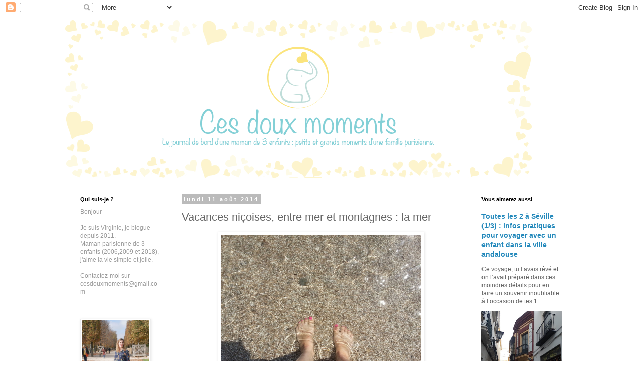

--- FILE ---
content_type: text/html; charset=UTF-8
request_url: https://www.cesdouxmoments.com/2014/08/vacances-nicoises-entre-mer-et.html
body_size: 21623
content:
<!DOCTYPE html>
<html class='v2' dir='ltr' lang='fr'>
<head>
<link href='https://www.blogger.com/static/v1/widgets/335934321-css_bundle_v2.css' rel='stylesheet' type='text/css'/>
<meta content='width=1100' name='viewport'/>
<meta content='text/html; charset=UTF-8' http-equiv='Content-Type'/>
<meta content='blogger' name='generator'/>
<link href='https://www.cesdouxmoments.com/favicon.ico' rel='icon' type='image/x-icon'/>
<link href='https://www.cesdouxmoments.com/2014/08/vacances-nicoises-entre-mer-et.html' rel='canonical'/>
<link rel="alternate" type="application/atom+xml" title="Ces doux moments - Atom" href="https://www.cesdouxmoments.com/feeds/posts/default" />
<link rel="alternate" type="application/rss+xml" title="Ces doux moments - RSS" href="https://www.cesdouxmoments.com/feeds/posts/default?alt=rss" />
<link rel="service.post" type="application/atom+xml" title="Ces doux moments - Atom" href="https://www.blogger.com/feeds/1794404618429427280/posts/default" />

<link rel="alternate" type="application/atom+xml" title="Ces doux moments - Atom" href="https://www.cesdouxmoments.com/feeds/2178759243587296585/comments/default" />
<!--Can't find substitution for tag [blog.ieCssRetrofitLinks]-->
<link href='https://blogger.googleusercontent.com/img/b/R29vZ2xl/AVvXsEjUejTq8XBXvkN8IehzBqscfAj2N0AkzsnBB9rVRFwNNHUfi1Ea4WQoNe_WoZHRxRPCfevG9q8mtfhGaqRl6q3qRPXn5lLiyhb_CxEjBiigrRojY9gU1tHsPLfoGohR8K_whLc2gdN84oc/s1600/cote+d&#39;azur+aout++2014+(237).jpg' rel='image_src'/>
<meta content='https://www.cesdouxmoments.com/2014/08/vacances-nicoises-entre-mer-et.html' property='og:url'/>
<meta content='Vacances niçoises, entre mer et montagnes  : la mer' property='og:title'/>
<meta content='     Les Alpes Maritimes sont surprenantes en ce sens qu’il s’agit d’un pays de montagnes qui est chatouillé par la mer Méditerranée.     Cô...' property='og:description'/>
<meta content='https://blogger.googleusercontent.com/img/b/R29vZ2xl/AVvXsEjUejTq8XBXvkN8IehzBqscfAj2N0AkzsnBB9rVRFwNNHUfi1Ea4WQoNe_WoZHRxRPCfevG9q8mtfhGaqRl6q3qRPXn5lLiyhb_CxEjBiigrRojY9gU1tHsPLfoGohR8K_whLc2gdN84oc/w1200-h630-p-k-no-nu/cote+d&#39;azur+aout++2014+(237).jpg' property='og:image'/>
<title>Ces doux moments: Vacances niçoises, entre mer et montagnes  : la mer</title>
<style id='page-skin-1' type='text/css'><!--
/*
-----------------------------------------------
Blogger Template Style
Name:     Simple
Designer: Blogger
URL:      www.blogger.com
----------------------------------------------- */
/* Content
----------------------------------------------- */
body {
font: normal normal 12px 'Trebuchet MS', Trebuchet, Verdana, sans-serif;
color: #666666;
background: #ffffff none repeat scroll top left;
padding: 0 0 0 0;
}
html body .region-inner {
min-width: 0;
max-width: 100%;
width: auto;
}
h2 {
font-size: 22px;
}
a:link {
text-decoration:none;
color: #2288bb;
}
a:visited {
text-decoration:none;
color: #2288bb;
}
a:hover {
text-decoration:underline;
color: #33aaff;
}
.body-fauxcolumn-outer .fauxcolumn-inner {
background: transparent none repeat scroll top left;
_background-image: none;
}
.body-fauxcolumn-outer .cap-top {
position: absolute;
z-index: 1;
height: 400px;
width: 100%;
}
.body-fauxcolumn-outer .cap-top .cap-left {
width: 100%;
background: transparent none repeat-x scroll top left;
_background-image: none;
}
.content-outer {
-moz-box-shadow: 0 0 0 rgba(0, 0, 0, .15);
-webkit-box-shadow: 0 0 0 rgba(0, 0, 0, .15);
-goog-ms-box-shadow: 0 0 0 #333333;
box-shadow: 0 0 0 rgba(0, 0, 0, .15);
margin-bottom: 1px;
}
.content-inner {
padding: 10px 40px;
}
.content-inner {
background-color: #ffffff;
}
/* Header
----------------------------------------------- */
.header-outer {
background: transparent none repeat-x scroll 0 -400px;
_background-image: none;
}
.Header h1 {
font: normal normal 40px 'Trebuchet MS',Trebuchet,Verdana,sans-serif;
color: #000000;
text-shadow: 0 0 0 rgba(0, 0, 0, .2);
}
.Header h1 a {
color: #000000;
}
.Header .description {
font-size: 18px;
color: #000000;
}
.header-inner .Header .titlewrapper {
padding: 22px 0;
}
.header-inner .Header .descriptionwrapper {
padding: 0 0;
}
/* Tabs
----------------------------------------------- */
.tabs-inner .section:first-child {
border-top: 0 solid #dddddd;
}
.tabs-inner .section:first-child ul {
margin-top: -1px;
border-top: 1px solid #dddddd;
border-left: 1px solid #dddddd;
border-right: 1px solid #dddddd;
}
.tabs-inner .widget ul {
background: transparent none repeat-x scroll 0 -800px;
_background-image: none;
border-bottom: 1px solid #dddddd;
margin-top: 0;
margin-left: -30px;
margin-right: -30px;
}
.tabs-inner .widget li a {
display: inline-block;
padding: .6em 1em;
font: normal normal 12px 'Trebuchet MS', Trebuchet, Verdana, sans-serif;
color: #000000;
border-left: 1px solid #ffffff;
border-right: 1px solid #dddddd;
}
.tabs-inner .widget li:first-child a {
border-left: none;
}
.tabs-inner .widget li.selected a, .tabs-inner .widget li a:hover {
color: #000000;
background-color: #eeeeee;
text-decoration: none;
}
/* Columns
----------------------------------------------- */
.main-outer {
border-top: 0 solid transparent;
}
.fauxcolumn-left-outer .fauxcolumn-inner {
border-right: 1px solid transparent;
}
.fauxcolumn-right-outer .fauxcolumn-inner {
border-left: 1px solid transparent;
}
/* Headings
----------------------------------------------- */
div.widget > h2,
div.widget h2.title {
margin: 0 0 1em 0;
font: normal bold 11px 'Trebuchet MS',Trebuchet,Verdana,sans-serif;
color: #000000;
}
/* Widgets
----------------------------------------------- */
.widget .zippy {
color: #999999;
text-shadow: 2px 2px 1px rgba(0, 0, 0, .1);
}
.widget .popular-posts ul {
list-style: none;
}
/* Posts
----------------------------------------------- */
h2.date-header {
font: normal bold 11px Arial, Tahoma, Helvetica, FreeSans, sans-serif;
}
.date-header span {
background-color: #bbbbbb;
color: #ffffff;
padding: 0.4em;
letter-spacing: 3px;
margin: inherit;
}
.main-inner {
padding-top: 35px;
padding-bottom: 65px;
}
.main-inner .column-center-inner {
padding: 0 0;
}
.main-inner .column-center-inner .section {
margin: 0 1em;
}
.post {
margin: 0 0 45px 0;
}
h3.post-title, .comments h4 {
font: normal normal 22px 'Trebuchet MS',Trebuchet,Verdana,sans-serif;
margin: .75em 0 0;
}
.post-body {
font-size: 110%;
line-height: 1.4;
position: relative;
}
.post-body img, .post-body .tr-caption-container, .Profile img, .Image img,
.BlogList .item-thumbnail img {
padding: 2px;
background: #ffffff;
border: 1px solid #eeeeee;
-moz-box-shadow: 1px 1px 5px rgba(0, 0, 0, .1);
-webkit-box-shadow: 1px 1px 5px rgba(0, 0, 0, .1);
box-shadow: 1px 1px 5px rgba(0, 0, 0, .1);
}
.post-body img, .post-body .tr-caption-container {
padding: 5px;
}
.post-body .tr-caption-container {
color: #666666;
}
.post-body .tr-caption-container img {
padding: 0;
background: transparent;
border: none;
-moz-box-shadow: 0 0 0 rgba(0, 0, 0, .1);
-webkit-box-shadow: 0 0 0 rgba(0, 0, 0, .1);
box-shadow: 0 0 0 rgba(0, 0, 0, .1);
}
.post-header {
margin: 0 0 1.5em;
line-height: 1.6;
font-size: 90%;
}
.post-footer {
margin: 20px -2px 0;
padding: 5px 10px;
color: #666666;
background-color: #eeeeee;
border-bottom: 1px solid #eeeeee;
line-height: 1.6;
font-size: 90%;
}
#comments .comment-author {
padding-top: 1.5em;
border-top: 1px solid transparent;
background-position: 0 1.5em;
}
#comments .comment-author:first-child {
padding-top: 0;
border-top: none;
}
.avatar-image-container {
margin: .2em 0 0;
}
#comments .avatar-image-container img {
border: 1px solid #eeeeee;
}
/* Comments
----------------------------------------------- */
.comments .comments-content .icon.blog-author {
background-repeat: no-repeat;
background-image: url([data-uri]);
}
.comments .comments-content .loadmore a {
border-top: 1px solid #999999;
border-bottom: 1px solid #999999;
}
.comments .comment-thread.inline-thread {
background-color: #eeeeee;
}
.comments .continue {
border-top: 2px solid #999999;
}
/* Accents
---------------------------------------------- */
.section-columns td.columns-cell {
border-left: 1px solid transparent;
}
.blog-pager {
background: transparent url(https://resources.blogblog.com/blogblog/data/1kt/simple/paging_dot.png) repeat-x scroll top center;
}
.blog-pager-older-link, .home-link,
.blog-pager-newer-link {
background-color: #ffffff;
padding: 5px;
}
.footer-outer {
border-top: 1px dashed #bbbbbb;
}
/* Mobile
----------------------------------------------- */
body.mobile  {
background-size: auto;
}
.mobile .body-fauxcolumn-outer {
background: transparent none repeat scroll top left;
}
.mobile .body-fauxcolumn-outer .cap-top {
background-size: 100% auto;
}
.mobile .content-outer {
-webkit-box-shadow: 0 0 3px rgba(0, 0, 0, .15);
box-shadow: 0 0 3px rgba(0, 0, 0, .15);
}
.mobile .tabs-inner .widget ul {
margin-left: 0;
margin-right: 0;
}
.mobile .post {
margin: 0;
}
.mobile .main-inner .column-center-inner .section {
margin: 0;
}
.mobile .date-header span {
padding: 0.1em 10px;
margin: 0 -10px;
}
.mobile h3.post-title {
margin: 0;
}
.mobile .blog-pager {
background: transparent none no-repeat scroll top center;
}
.mobile .footer-outer {
border-top: none;
}
.mobile .main-inner, .mobile .footer-inner {
background-color: #ffffff;
}
.mobile-index-contents {
color: #666666;
}
.mobile-link-button {
background-color: #2288bb;
}
.mobile-link-button a:link, .mobile-link-button a:visited {
color: #ffffff;
}
.mobile .tabs-inner .section:first-child {
border-top: none;
}
.mobile .tabs-inner .PageList .widget-content {
background-color: #eeeeee;
color: #000000;
border-top: 1px solid #dddddd;
border-bottom: 1px solid #dddddd;
}
.mobile .tabs-inner .PageList .widget-content .pagelist-arrow {
border-left: 1px solid #dddddd;
}

--></style>
<style id='template-skin-1' type='text/css'><!--
body {
min-width: 1100px;
}
.content-outer, .content-fauxcolumn-outer, .region-inner {
min-width: 1100px;
max-width: 1100px;
_width: 1100px;
}
.main-inner .columns {
padding-left: 220px;
padding-right: 220px;
}
.main-inner .fauxcolumn-center-outer {
left: 220px;
right: 220px;
/* IE6 does not respect left and right together */
_width: expression(this.parentNode.offsetWidth -
parseInt("220px") -
parseInt("220px") + 'px');
}
.main-inner .fauxcolumn-left-outer {
width: 220px;
}
.main-inner .fauxcolumn-right-outer {
width: 220px;
}
.main-inner .column-left-outer {
width: 220px;
right: 100%;
margin-left: -220px;
}
.main-inner .column-right-outer {
width: 220px;
margin-right: -220px;
}
#layout {
min-width: 0;
}
#layout .content-outer {
min-width: 0;
width: 800px;
}
#layout .region-inner {
min-width: 0;
width: auto;
}
body#layout div.add_widget {
padding: 8px;
}
body#layout div.add_widget a {
margin-left: 32px;
}
--></style>
<link href='https://www.blogger.com/dyn-css/authorization.css?targetBlogID=1794404618429427280&amp;zx=20083e75-45fc-4d79-a7f9-69a9f64cef10' media='none' onload='if(media!=&#39;all&#39;)media=&#39;all&#39;' rel='stylesheet'/><noscript><link href='https://www.blogger.com/dyn-css/authorization.css?targetBlogID=1794404618429427280&amp;zx=20083e75-45fc-4d79-a7f9-69a9f64cef10' rel='stylesheet'/></noscript>
<meta name='google-adsense-platform-account' content='ca-host-pub-1556223355139109'/>
<meta name='google-adsense-platform-domain' content='blogspot.com'/>

</head>
<body class='loading variant-simplysimple'>
<div class='navbar section' id='navbar' name='Navbar'><div class='widget Navbar' data-version='1' id='Navbar1'><script type="text/javascript">
    function setAttributeOnload(object, attribute, val) {
      if(window.addEventListener) {
        window.addEventListener('load',
          function(){ object[attribute] = val; }, false);
      } else {
        window.attachEvent('onload', function(){ object[attribute] = val; });
      }
    }
  </script>
<div id="navbar-iframe-container"></div>
<script type="text/javascript" src="https://apis.google.com/js/platform.js"></script>
<script type="text/javascript">
      gapi.load("gapi.iframes:gapi.iframes.style.bubble", function() {
        if (gapi.iframes && gapi.iframes.getContext) {
          gapi.iframes.getContext().openChild({
              url: 'https://www.blogger.com/navbar/1794404618429427280?po\x3d2178759243587296585\x26origin\x3dhttps://www.cesdouxmoments.com',
              where: document.getElementById("navbar-iframe-container"),
              id: "navbar-iframe"
          });
        }
      });
    </script><script type="text/javascript">
(function() {
var script = document.createElement('script');
script.type = 'text/javascript';
script.src = '//pagead2.googlesyndication.com/pagead/js/google_top_exp.js';
var head = document.getElementsByTagName('head')[0];
if (head) {
head.appendChild(script);
}})();
</script>
</div></div>
<div class='body-fauxcolumns'>
<div class='fauxcolumn-outer body-fauxcolumn-outer'>
<div class='cap-top'>
<div class='cap-left'></div>
<div class='cap-right'></div>
</div>
<div class='fauxborder-left'>
<div class='fauxborder-right'></div>
<div class='fauxcolumn-inner'>
</div>
</div>
<div class='cap-bottom'>
<div class='cap-left'></div>
<div class='cap-right'></div>
</div>
</div>
</div>
<div class='content'>
<div class='content-fauxcolumns'>
<div class='fauxcolumn-outer content-fauxcolumn-outer'>
<div class='cap-top'>
<div class='cap-left'></div>
<div class='cap-right'></div>
</div>
<div class='fauxborder-left'>
<div class='fauxborder-right'></div>
<div class='fauxcolumn-inner'>
</div>
</div>
<div class='cap-bottom'>
<div class='cap-left'></div>
<div class='cap-right'></div>
</div>
</div>
</div>
<div class='content-outer'>
<div class='content-cap-top cap-top'>
<div class='cap-left'></div>
<div class='cap-right'></div>
</div>
<div class='fauxborder-left content-fauxborder-left'>
<div class='fauxborder-right content-fauxborder-right'></div>
<div class='content-inner'>
<header>
<div class='header-outer'>
<div class='header-cap-top cap-top'>
<div class='cap-left'></div>
<div class='cap-right'></div>
</div>
<div class='fauxborder-left header-fauxborder-left'>
<div class='fauxborder-right header-fauxborder-right'></div>
<div class='region-inner header-inner'>
<div class='header section' id='header' name='En-tête'><div class='widget Header' data-version='1' id='Header1'>
<div id='header-inner'>
<a href='https://www.cesdouxmoments.com/' style='display: block'>
<img alt='Ces doux moments' height='316px; ' id='Header1_headerimg' src='https://blogger.googleusercontent.com/img/b/R29vZ2xl/AVvXsEhQZ8o23dKjgOPu_PoNQSA3rl9roWlCiJeaue73GzsqoEBorMzUNyY8qr46YGZ77oVAp6CHONE8JJzW_c9bw07gJ4r-Wo7krucDA7udog_NIyZG0vSiUQFRYLwEVpwSeH7PxtjI6xwJplk/s1600/54256594_2315154668807316_5925832357578801152_n.png' style='display: block' width='930px; '/>
</a>
</div>
</div></div>
</div>
</div>
<div class='header-cap-bottom cap-bottom'>
<div class='cap-left'></div>
<div class='cap-right'></div>
</div>
</div>
</header>
<div class='tabs-outer'>
<div class='tabs-cap-top cap-top'>
<div class='cap-left'></div>
<div class='cap-right'></div>
</div>
<div class='fauxborder-left tabs-fauxborder-left'>
<div class='fauxborder-right tabs-fauxborder-right'></div>
<div class='region-inner tabs-inner'>
<div class='tabs no-items section' id='crosscol' name='Toutes les colonnes'></div>
<div class='tabs no-items section' id='crosscol-overflow' name='Cross-Column 2'></div>
</div>
</div>
<div class='tabs-cap-bottom cap-bottom'>
<div class='cap-left'></div>
<div class='cap-right'></div>
</div>
</div>
<div class='main-outer'>
<div class='main-cap-top cap-top'>
<div class='cap-left'></div>
<div class='cap-right'></div>
</div>
<div class='fauxborder-left main-fauxborder-left'>
<div class='fauxborder-right main-fauxborder-right'></div>
<div class='region-inner main-inner'>
<div class='columns fauxcolumns'>
<div class='fauxcolumn-outer fauxcolumn-center-outer'>
<div class='cap-top'>
<div class='cap-left'></div>
<div class='cap-right'></div>
</div>
<div class='fauxborder-left'>
<div class='fauxborder-right'></div>
<div class='fauxcolumn-inner'>
</div>
</div>
<div class='cap-bottom'>
<div class='cap-left'></div>
<div class='cap-right'></div>
</div>
</div>
<div class='fauxcolumn-outer fauxcolumn-left-outer'>
<div class='cap-top'>
<div class='cap-left'></div>
<div class='cap-right'></div>
</div>
<div class='fauxborder-left'>
<div class='fauxborder-right'></div>
<div class='fauxcolumn-inner'>
</div>
</div>
<div class='cap-bottom'>
<div class='cap-left'></div>
<div class='cap-right'></div>
</div>
</div>
<div class='fauxcolumn-outer fauxcolumn-right-outer'>
<div class='cap-top'>
<div class='cap-left'></div>
<div class='cap-right'></div>
</div>
<div class='fauxborder-left'>
<div class='fauxborder-right'></div>
<div class='fauxcolumn-inner'>
</div>
</div>
<div class='cap-bottom'>
<div class='cap-left'></div>
<div class='cap-right'></div>
</div>
</div>
<!-- corrects IE6 width calculation -->
<div class='columns-inner'>
<div class='column-center-outer'>
<div class='column-center-inner'>
<div class='main section' id='main' name='Principal'><div class='widget Blog' data-version='1' id='Blog1'>
<div class='blog-posts hfeed'>

          <div class="date-outer">
        
<h2 class='date-header'><span>lundi 11 août 2014</span></h2>

          <div class="date-posts">
        
<div class='post-outer'>
<div class='post hentry uncustomized-post-template' itemprop='blogPost' itemscope='itemscope' itemtype='http://schema.org/BlogPosting'>
<meta content='https://blogger.googleusercontent.com/img/b/R29vZ2xl/AVvXsEjUejTq8XBXvkN8IehzBqscfAj2N0AkzsnBB9rVRFwNNHUfi1Ea4WQoNe_WoZHRxRPCfevG9q8mtfhGaqRl6q3qRPXn5lLiyhb_CxEjBiigrRojY9gU1tHsPLfoGohR8K_whLc2gdN84oc/s1600/cote+d&#39;azur+aout++2014+(237).jpg' itemprop='image_url'/>
<meta content='1794404618429427280' itemprop='blogId'/>
<meta content='2178759243587296585' itemprop='postId'/>
<a name='2178759243587296585'></a>
<h3 class='post-title entry-title' itemprop='name'>
Vacances niçoises, entre mer et montagnes  : la mer
</h3>
<div class='post-header'>
<div class='post-header-line-1'></div>
</div>
<div class='post-body entry-content' id='post-body-2178759243587296585' itemprop='description articleBody'>
<div class="separator" style="clear: both; text-align: center;">
<a href="https://blogger.googleusercontent.com/img/b/R29vZ2xl/AVvXsEjUejTq8XBXvkN8IehzBqscfAj2N0AkzsnBB9rVRFwNNHUfi1Ea4WQoNe_WoZHRxRPCfevG9q8mtfhGaqRl6q3qRPXn5lLiyhb_CxEjBiigrRojY9gU1tHsPLfoGohR8K_whLc2gdN84oc/s1600/cote+d&#39;azur+aout++2014+(237).jpg" imageanchor="1" style="margin-left: 1em; margin-right: 1em;"><img border="0" height="300" src="https://blogger.googleusercontent.com/img/b/R29vZ2xl/AVvXsEjUejTq8XBXvkN8IehzBqscfAj2N0AkzsnBB9rVRFwNNHUfi1Ea4WQoNe_WoZHRxRPCfevG9q8mtfhGaqRl6q3qRPXn5lLiyhb_CxEjBiigrRojY9gU1tHsPLfoGohR8K_whLc2gdN84oc/s1600/cote+d&#39;azur+aout++2014+(237).jpg" width="400" /></a></div>
<div class="MsoNormal">
<br /></div>
<div class="MsoNormal">
<span style="color: #444444; font-family: Arial, Helvetica, sans-serif;">Les Alpes Maritimes sont surprenantes en ce sens qu&#8217;il s&#8217;agit
d&#8217;un pays de montagnes qui est chatouillé par la mer Méditerranée. <o:p></o:p></span></div>
<div class="MsoNormal">
<span style="color: #444444; font-family: Arial, Helvetica, sans-serif;"><br /></span></div>
<div class="MsoNormal">
<span style="color: #444444; font-family: Arial, Helvetica, sans-serif;">Côté mer, j&#8217;y ai vu des plages assez variées&nbsp;: tantôt
sable fin, tantôt galets. La couleur de la mer y est claire et il n&#8217;est pas
rare d&#8217;y apercevoir poissons et autres richesses de la flore&nbsp;; parfois c&#8217;est
un lagon turquoise. La plupart du temps calme, elle peut soudainement s&#8217;agiter.
De la même manière, elle peut s&#8217;avérer très profonde à deux mètres du bord. <o:p></o:p></span></div>
<div class="MsoNormal">
<span style="color: #444444; font-family: Arial, Helvetica, sans-serif;"><br /></span></div>
<div class="MsoNormal">
<span style="color: #444444; font-family: Arial, Helvetica, sans-serif;">La côte Niçoise est l&#8217;une des plus plébiscitée par l&#8217;homme,
pas un centimètre de côte oubliée par celui-ci, la French Riviera en fait rêver
beaucoup, fuir certains&#8230;<o:p></o:p></span></div>
<div class="MsoNormal">
<span style="color: #444444; font-family: Arial, Helvetica, sans-serif;"><br /></span></div>
<div class="MsoNormal">
<span style="color: #444444; font-family: Arial, Helvetica, sans-serif;">J&#8217;adore pourtant y poser ma serviette et m&#8217;y baigner (d&#8217;autant
qu&#8217;elle est souvent à température très agréable). &nbsp;Nous avons exploré certaines des plages de
cette si jolie côte changeant ainsi d&#8217;ambiance selon les destinations. <o:p></o:p></span></div>
<div class="MsoNormal">
<span style="color: #444444; font-family: Arial, Helvetica, sans-serif;"><br /></span></div>
<div class="MsoNormal">
<span style="color: #444444; font-family: Arial, Helvetica, sans-serif;"><b>Le chic d&#8217;une plage à Saint-Jean cap Ferrat&nbsp;</b><o:p></o:p></span></div>
<div class="MsoNormal">
<span style="color: #444444; font-family: Arial, Helvetica, sans-serif;"><br /></span></div>
<div class="MsoNormal">
<span style="color: #444444; font-family: Arial, Helvetica, sans-serif;">La première plage sur laquelle nous avons posé notre serviette.
Un endroit calme et beau, une vision pittoresque de la Méditerranée. La sensation
du Sud, la couleur pure à l&#8217;ombre des Cyprès et des villas de luxe.<o:p></o:p></span></div>
<div class="separator" style="clear: both; text-align: center;">
</div>
<br />
<div class="separator" style="clear: both; text-align: center;">
<a href="https://blogger.googleusercontent.com/img/b/R29vZ2xl/AVvXsEioMK6Too-jFFF-Hte7NDHbNq8Wv8jCJit6DRgdGMREInhfwNzh4HwSBO6jTZjqNm30HE0F8eQ-_8vO0twVy-NS60w_kOZwbM8aGr2Pig7yJBmdj2WRc2ncyVVcvVv56dbVoco8uockm44/s1600/cote+d&#39;azur+aout++2014+(238).jpg" imageanchor="1" style="margin-left: 1em; margin-right: 1em;"><img border="0" height="400" src="https://blogger.googleusercontent.com/img/b/R29vZ2xl/AVvXsEioMK6Too-jFFF-Hte7NDHbNq8Wv8jCJit6DRgdGMREInhfwNzh4HwSBO6jTZjqNm30HE0F8eQ-_8vO0twVy-NS60w_kOZwbM8aGr2Pig7yJBmdj2WRc2ncyVVcvVv56dbVoco8uockm44/s1600/cote+d&#39;azur+aout++2014+(238).jpg" width="400" /></a></div>
<div class="MsoNormal">
<span style="color: #444444; font-family: Arial, Helvetica, sans-serif;"><br /></span></div>
<div class="MsoNormal">
<span style="color: #444444; font-family: Arial, Helvetica, sans-serif;"><b>La plage de Villefranche&nbsp;: une vision populaire </b><o:p></o:p></span></div>
<div class="MsoNormal">
<span style="color: #444444; font-family: Arial, Helvetica, sans-serif;"><b><br /></b></span></div>
<div class="MsoNormal">
<span style="color: #444444; font-family: Arial, Helvetica, sans-serif;">Se poser sur la plage de Villefranche avec la gare juste
au-dessus. L&#8217;impression d&#8217;Espagne, d&#8217;une plage en ville avec toute la vie
autour. Une petite plage o les serviettes sont collées les unes aux autres, où le port de pêche est à proximité. L&#8217;accent
du Sud, les petites terrasses des cafés ne sont pas loin. Une plage où l&#8217;on se
pose en attendant son train après avoir visité la magnifique citadelle
ancienne.<o:p></o:p></span></div>
<div class="MsoNormal">
<span style="color: #444444; font-family: Arial, Helvetica, sans-serif;"><br /></span></div>
<div class="separator" style="clear: both; text-align: center;">
<a href="https://blogger.googleusercontent.com/img/b/R29vZ2xl/AVvXsEiCCJY5OFb_Zz9ZHx7XBtYgS9jITRA6vDjDOk2FVXDJg3QUA3gOSCUqkE5N68B6Ntvy9hPwLKH8LZNwMBZD-bdy2DL870Yy3u6d90CiOCo1tg8H8nKBeGFMwCDQIwwgTgqIdHfCs9brSr4/s1600/cote+d&#39;azur+aout++2014+(282).jpg" imageanchor="1" style="margin-left: 1em; margin-right: 1em;"><img border="0" height="300" src="https://blogger.googleusercontent.com/img/b/R29vZ2xl/AVvXsEiCCJY5OFb_Zz9ZHx7XBtYgS9jITRA6vDjDOk2FVXDJg3QUA3gOSCUqkE5N68B6Ntvy9hPwLKH8LZNwMBZD-bdy2DL870Yy3u6d90CiOCo1tg8H8nKBeGFMwCDQIwwgTgqIdHfCs9brSr4/s1600/cote+d&#39;azur+aout++2014+(282).jpg" width="400" /></a></div>
<br />
<div class="separator" style="clear: both; text-align: center;">
<a href="https://blogger.googleusercontent.com/img/b/R29vZ2xl/AVvXsEilfjV_4o5D5DHGjB9G_gcQtOYQHJW5EHW1vz4c7VF9YsfuKtVYg2NUiS2mklBO8EfEG9Xe_MCqmmm0ovR0cXZDT8eE1w_fZMgehIBs6IG8SYmwGBNFTTS6ftARvLpwRZq8oJIwMtKgKtY/s1600/cote+d&#39;azur+aout++2014+(283).jpg" imageanchor="1" style="margin-left: 1em; margin-right: 1em;"><img border="0" height="300" src="https://blogger.googleusercontent.com/img/b/R29vZ2xl/AVvXsEilfjV_4o5D5DHGjB9G_gcQtOYQHJW5EHW1vz4c7VF9YsfuKtVYg2NUiS2mklBO8EfEG9Xe_MCqmmm0ovR0cXZDT8eE1w_fZMgehIBs6IG8SYmwGBNFTTS6ftARvLpwRZq8oJIwMtKgKtY/s1600/cote+d&#39;azur+aout++2014+(283).jpg" width="400" /></a></div>
<div class="MsoNormal">
<span style="color: #444444; font-family: Arial, Helvetica, sans-serif;"><br /></span></div>
<div class="MsoNormal">
<span style="color: #444444; font-family: Arial, Helvetica, sans-serif;"><b>Le charme tranquille d&#8217;une plage familiale</b><o:p></o:p></span></div>
<div class="MsoNormal">
<span style="color: #444444; font-family: Arial, Helvetica, sans-serif;"><br /></span></div>
<div class="MsoNormal">
<span style="color: #444444; font-family: Arial, Helvetica, sans-serif;">&nbsp;A Saint-Laurent du
Var, près de Nice, une plage de sable idéale pour les plus petits car les
enfants ont pied tout le long. <br />
L&#8217;eau y est très claire et il est possible d&#8217;explorer les rochers et de tomber
nez à nez avec un crabe. De plus, l&#8217;école de voile est à proximité. <br />
<br />
Même ambiance familiale mais dans des eaux plus profondes à Cagnes-sur-mer, une
mignonne station balnéaire résolument familiale.<o:p></o:p></span></div>
<div class="MsoNormal">
<span style="color: #444444; font-family: Arial, Helvetica, sans-serif;"><br /></span></div>
<div class="separator" style="clear: both; text-align: center;">
<a href="https://blogger.googleusercontent.com/img/b/R29vZ2xl/AVvXsEg3tGpQHX9pXVBREFGC802FnlPcQH3lCrOm0oLwH0nq2CZvvwKwSu9GgoCgzAQx0Z6wCF3YiF_H_2-u4NQFtUyf08uImYX07OL6RZ205YMbuv_AGzDKx8_BMYZLeNir-hW9Dhdgk8uJzgg/s1600/cote+d&#39;azur+aout++2014+(284).jpg" imageanchor="1" style="margin-left: 1em; margin-right: 1em;"><img border="0" height="300" src="https://blogger.googleusercontent.com/img/b/R29vZ2xl/AVvXsEg3tGpQHX9pXVBREFGC802FnlPcQH3lCrOm0oLwH0nq2CZvvwKwSu9GgoCgzAQx0Z6wCF3YiF_H_2-u4NQFtUyf08uImYX07OL6RZ205YMbuv_AGzDKx8_BMYZLeNir-hW9Dhdgk8uJzgg/s1600/cote+d&#39;azur+aout++2014+(284).jpg" width="400" /></a></div>
<br />
<div class="separator" style="clear: both; text-align: center;">
<a href="https://blogger.googleusercontent.com/img/b/R29vZ2xl/AVvXsEgeknwaa0qVJKbWQlERPWK4KuzAbd6-whmJObRDFxWaKhnMbT2fIhLJfj9-gBgZp-e2Oz0bZftij719VcGQTCsrlNrbSn5KcL9fSMn519U533_ZFO3c1nVs88IIt3kUnXZtIJBGDfqnXC8/s1600/cote+d&#39;azur+aout++2014+(308).jpg" imageanchor="1" style="margin-left: 1em; margin-right: 1em;"><img border="0" height="300" src="https://blogger.googleusercontent.com/img/b/R29vZ2xl/AVvXsEgeknwaa0qVJKbWQlERPWK4KuzAbd6-whmJObRDFxWaKhnMbT2fIhLJfj9-gBgZp-e2Oz0bZftij719VcGQTCsrlNrbSn5KcL9fSMn519U533_ZFO3c1nVs88IIt3kUnXZtIJBGDfqnXC8/s1600/cote+d&#39;azur+aout++2014+(308).jpg" width="400" /></a></div>
<br />
<div class="separator" style="clear: both; text-align: center;">
<a href="https://blogger.googleusercontent.com/img/b/R29vZ2xl/AVvXsEhKwnihDJ1DU4ksH3eqeD06YroXVuUd4ZmE9FMnfs_-Z8T6Cr_E7N09Ec2K6m-CwTIOWMZl1TOx59D8yQv-qILpyE-4vNl72SM3uAmjWH_Lf0alWk6K7Cbkih6a3vixpsyxeBLEXPpZw-8/s1600/cote+d&#39;azur+aout++2014+(319).jpg" imageanchor="1" style="margin-left: 1em; margin-right: 1em;"><img border="0" height="300" src="https://blogger.googleusercontent.com/img/b/R29vZ2xl/AVvXsEhKwnihDJ1DU4ksH3eqeD06YroXVuUd4ZmE9FMnfs_-Z8T6Cr_E7N09Ec2K6m-CwTIOWMZl1TOx59D8yQv-qILpyE-4vNl72SM3uAmjWH_Lf0alWk6K7Cbkih6a3vixpsyxeBLEXPpZw-8/s1600/cote+d&#39;azur+aout++2014+(319).jpg" width="400" /></a></div>
<div class="MsoNormal">
<span style="color: #444444; font-family: Arial, Helvetica, sans-serif;"><br /></span></div>
<div class="MsoNormal">
<span style="color: #444444; font-family: Arial, Helvetica, sans-serif;"><br /></span></div>
<div class="MsoNormal">
<span style="color: #444444; font-family: Arial, Helvetica, sans-serif;"><b>Une plage secrète&nbsp;</b><o:p></o:p></span></div>
<div class="MsoNormal">
<span style="color: #444444; font-family: Arial, Helvetica, sans-serif;"><br /></span></div>
<div class="MsoNormal">
<span style="color: #444444; font-family: Arial, Helvetica, sans-serif;">Loin du bling-bling cannois, il existe une île accessible
uniquement par bateau, l&#8217;île de saint-Honorat. <o:p></o:p></span></div>
<div class="MsoNormal">
<span style="color: #444444; font-family: Arial, Helvetica, sans-serif;"><br /></span></div>
<div class="MsoNormal">
<span style="color: #444444; font-family: Arial, Helvetica, sans-serif;">Cette île est occupée par les moines depuis 16 siècles qui
font vivre l&#8217;abbaye de Lérins selon la règle de Saint-Benoit. C&#8217;est un endroit
minuscule mais magnifique avec autour de la superbe abbaye, des vignes et des
champs d&#8217;oliviers cultivés par les moines qui en revendent les produits. Autour
de jolies criques que viennent aborder les bateaux et qui sont un paradis pour
les sens. L&#8217;eau y est très claire et on peut y voir de nombreux poissons, des
anémones de mer ou des crabes. Il n&#8217;y a pas vraiment de plages mais des jolies
petites criques ombragées où le sable se mêle à la terre.&nbsp; C&#8217;est un havre de paix et un endroit assez
naturel. <o:p></o:p></span></div>
<div class="MsoNormal">
<span style="color: #444444; font-family: Arial, Helvetica, sans-serif;"><br /></span></div>
<div class="separator" style="clear: both; text-align: center;">
<a href="https://blogger.googleusercontent.com/img/b/R29vZ2xl/AVvXsEirwzJfSDMCdkpu-Gi2rZ7RFUeEvGoAKQGuH8LifpTjqavK6rPvBCC1GMmOHobt8sVXcbU40W-G6eBwzUNVJWR4pWFmpu9rNpuDytfoNUCaNodidjQbEmac3-gYhOuOz1RMx52FvdN6Lj0/s1600/saint+honoratcote+d&#39;azur+aout+2014+173+(29).jpg" imageanchor="1" style="margin-left: 1em; margin-right: 1em;"><img border="0" height="300" src="https://blogger.googleusercontent.com/img/b/R29vZ2xl/AVvXsEirwzJfSDMCdkpu-Gi2rZ7RFUeEvGoAKQGuH8LifpTjqavK6rPvBCC1GMmOHobt8sVXcbU40W-G6eBwzUNVJWR4pWFmpu9rNpuDytfoNUCaNodidjQbEmac3-gYhOuOz1RMx52FvdN6Lj0/s1600/saint+honoratcote+d&#39;azur+aout+2014+173+(29).jpg" width="400" /></a></div>
<br />
<div class="separator" style="clear: both; text-align: center;">
<a href="https://blogger.googleusercontent.com/img/b/R29vZ2xl/AVvXsEi_cJjaIE2ATjWsuYzGzcZDMqB6rvLclJpVDk_bi6UDHiC7gFWmKEiwLiLODi4Ra4UqmJqYI0oZwAm5yAUEh6jdyLgCSO_-5f4nhXqx5RQUNYiVDjF0ekqyaSTSc5z6CF8wYhmFVkgETOs/s1600/saint+honoratcote+d&#39;azur+aout+2014+173+(32).jpg" imageanchor="1" style="margin-left: 1em; margin-right: 1em;"><img border="0" height="400" src="https://blogger.googleusercontent.com/img/b/R29vZ2xl/AVvXsEi_cJjaIE2ATjWsuYzGzcZDMqB6rvLclJpVDk_bi6UDHiC7gFWmKEiwLiLODi4Ra4UqmJqYI0oZwAm5yAUEh6jdyLgCSO_-5f4nhXqx5RQUNYiVDjF0ekqyaSTSc5z6CF8wYhmFVkgETOs/s1600/saint+honoratcote+d&#39;azur+aout+2014+173+(32).jpg" width="300" /></a></div>
<br />
<div class="separator" style="clear: both; text-align: center;">
<a href="https://blogger.googleusercontent.com/img/b/R29vZ2xl/AVvXsEgVtKnI_pLIWtZw7H3595r-DgnPIJ72ioY8SUOvYHhtT-uMasXc8V2H-kPDKrw652ZT2BolK6uWNF3ZEx-13YT3lIP0JRWbcd0Hk4bWOu2VuTSZkYKw_Lmgl3LHPmlf3CspZwVZ8H70YH4/s1600/saint+honoratcote+d&#39;azur+aout+2014+173+(35).jpg" imageanchor="1" style="margin-left: 1em; margin-right: 1em;"><img border="0" height="300" src="https://blogger.googleusercontent.com/img/b/R29vZ2xl/AVvXsEgVtKnI_pLIWtZw7H3595r-DgnPIJ72ioY8SUOvYHhtT-uMasXc8V2H-kPDKrw652ZT2BolK6uWNF3ZEx-13YT3lIP0JRWbcd0Hk4bWOu2VuTSZkYKw_Lmgl3LHPmlf3CspZwVZ8H70YH4/s1600/saint+honoratcote+d&#39;azur+aout+2014+173+(35).jpg" width="400" /></a></div>
<br />
<div class="separator" style="clear: both; text-align: center;">
<a href="https://blogger.googleusercontent.com/img/b/R29vZ2xl/AVvXsEiN3anDAgv1N9prcN_loMdUizeTTrWNlpVpYZvQCsBfo6F2sf3bbgWYyoBiWjPnRA3TjE4qOK3p-9FPCnYKO_ycbn2VGed34ibULAFPgWsZfd3VHWE6Dr6snbWnbc-eKs5CtUl_09yMZTo/s1600/saint+honoratcote+d&#39;azur+aout+2014+173+(45).jpg" imageanchor="1" style="margin-left: 1em; margin-right: 1em;"><img border="0" height="300" src="https://blogger.googleusercontent.com/img/b/R29vZ2xl/AVvXsEiN3anDAgv1N9prcN_loMdUizeTTrWNlpVpYZvQCsBfo6F2sf3bbgWYyoBiWjPnRA3TjE4qOK3p-9FPCnYKO_ycbn2VGed34ibULAFPgWsZfd3VHWE6Dr6snbWnbc-eKs5CtUl_09yMZTo/s1600/saint+honoratcote+d&#39;azur+aout+2014+173+(45).jpg" width="400" /></a></div>
<br />
<div class="separator" style="clear: both; text-align: center;">
<a href="https://blogger.googleusercontent.com/img/b/R29vZ2xl/AVvXsEj7vBYuJ9avQYnskqXBPaJ91iJzv6a6h39zgnE3hEWjTyiugk6KBW4A82haGOgiREOEAOKSgTpigCSdlpcgbCoc1l4nR9P_O4pmTjBJZt6Ak2DamvagvQM78bp-QXKOOEgj9mWCfr1Rd5s/s1600/saint+honoratcote+d&#39;azur+aout+2014+173+(59).jpg" imageanchor="1" style="margin-left: 1em; margin-right: 1em;"><img border="0" height="300" src="https://blogger.googleusercontent.com/img/b/R29vZ2xl/AVvXsEj7vBYuJ9avQYnskqXBPaJ91iJzv6a6h39zgnE3hEWjTyiugk6KBW4A82haGOgiREOEAOKSgTpigCSdlpcgbCoc1l4nR9P_O4pmTjBJZt6Ak2DamvagvQM78bp-QXKOOEgj9mWCfr1Rd5s/s1600/saint+honoratcote+d&#39;azur+aout+2014+173+(59).jpg" width="400" /></a></div>
<br />
<div class="separator" style="clear: both; text-align: center;">
<a href="https://blogger.googleusercontent.com/img/b/R29vZ2xl/AVvXsEh9r6jj6K9Pwx40l5ipBKyYgChYRv3sO3Jz7Z8VtKGn7ns1UA4JO6Xf2UH2sMTzQUnYBdCuBYGxTsGGOELJO_D9qfud9LvSgvhBB0wvX-YIBEyeiuIzoRDAn86nU4boHdToxTYqaVbAQnU/s1600/saint+honoratcote+d&#39;azur+aout+2014+173+(66).jpg" imageanchor="1" style="margin-left: 1em; margin-right: 1em;"><img border="0" height="300" src="https://blogger.googleusercontent.com/img/b/R29vZ2xl/AVvXsEh9r6jj6K9Pwx40l5ipBKyYgChYRv3sO3Jz7Z8VtKGn7ns1UA4JO6Xf2UH2sMTzQUnYBdCuBYGxTsGGOELJO_D9qfud9LvSgvhBB0wvX-YIBEyeiuIzoRDAn86nU4boHdToxTYqaVbAQnU/s1600/saint+honoratcote+d&#39;azur+aout+2014+173+(66).jpg" width="400" /></a></div>
<br />
<div class="separator" style="clear: both; text-align: center;">
<a href="https://blogger.googleusercontent.com/img/b/R29vZ2xl/AVvXsEgTVdr_rv-NesrYu9Kd6guLiuGoT_YbpqbtPioxVJq7kTsapVP9N8ja6fgFZYlT8ltjLT2AOSSkLuf1zuOp08mGHZxPucF7kwV2t04xQI5IrvTtFQVXAFoFjvH40dH1m4ZsN0Kjsp2Hmos/s1600/saint+honoratcote+d&#39;azur+aout+2014+173+(70).jpg" imageanchor="1" style="margin-left: 1em; margin-right: 1em;"><img border="0" height="300" src="https://blogger.googleusercontent.com/img/b/R29vZ2xl/AVvXsEgTVdr_rv-NesrYu9Kd6guLiuGoT_YbpqbtPioxVJq7kTsapVP9N8ja6fgFZYlT8ltjLT2AOSSkLuf1zuOp08mGHZxPucF7kwV2t04xQI5IrvTtFQVXAFoFjvH40dH1m4ZsN0Kjsp2Hmos/s1600/saint+honoratcote+d&#39;azur+aout+2014+173+(70).jpg" width="400" /></a></div>
<br />
<div class="separator" style="clear: both; text-align: center;">
<a href="https://blogger.googleusercontent.com/img/b/R29vZ2xl/AVvXsEhjWrL9APZKrNsqA4JfAiDeiDBt1-PLEsRjOUDbR9RyQCK4SgJfyZ3a0pTRV-QkLnqfMprk-isIvsI73Y_ttWbhKFno-daoBDRqwnqDpuw36NVHmjUPfcbezq3lqEM13UzsIbFiQ8mTfiE/s1600/saint+honoratcote+d&#39;azur+aout+2014+173+(75).jpg" imageanchor="1" style="margin-left: 1em; margin-right: 1em;"><img border="0" height="300" src="https://blogger.googleusercontent.com/img/b/R29vZ2xl/AVvXsEhjWrL9APZKrNsqA4JfAiDeiDBt1-PLEsRjOUDbR9RyQCK4SgJfyZ3a0pTRV-QkLnqfMprk-isIvsI73Y_ttWbhKFno-daoBDRqwnqDpuw36NVHmjUPfcbezq3lqEM13UzsIbFiQ8mTfiE/s1600/saint+honoratcote+d&#39;azur+aout+2014+173+(75).jpg" width="400" /></a></div>
<br />
<div class="separator" style="clear: both; text-align: center;">
<a href="https://blogger.googleusercontent.com/img/b/R29vZ2xl/AVvXsEhzviDwgc6VANvEGNb0qwhyphenhyphenAj_dl_kVIDCrZR3Hi-r89QfQgfLKJmGTuBV9vz8vTD-aXmrIVEl6IYIXP7xXECVYpiiVOGw1ZSuw09w-P5uXvkEKnqTCpvzOU7dhax4tCeDknj5yNMKK7R4/s1600/saint+honoratcote+d&#39;azur+aout+2014+173+(94).jpg" imageanchor="1" style="margin-left: 1em; margin-right: 1em;"><img border="0" height="300" src="https://blogger.googleusercontent.com/img/b/R29vZ2xl/AVvXsEhzviDwgc6VANvEGNb0qwhyphenhyphenAj_dl_kVIDCrZR3Hi-r89QfQgfLKJmGTuBV9vz8vTD-aXmrIVEl6IYIXP7xXECVYpiiVOGw1ZSuw09w-P5uXvkEKnqTCpvzOU7dhax4tCeDknj5yNMKK7R4/s1600/saint+honoratcote+d&#39;azur+aout+2014+173+(94).jpg" width="400" /></a></div>
<div class="MsoNormal">
<span style="color: #444444; font-family: Arial, Helvetica, sans-serif;"><br /></span></div>
<div class="MsoNormal">
<span style="color: #444444; font-family: Arial, Helvetica, sans-serif;"><b>Une plage mythique&nbsp;: la baie des Anges à Nice</b><o:p></o:p></span></div>
<div class="MsoNormal">
<span style="color: #444444; font-family: Arial, Helvetica, sans-serif;"><b><br /></b></span></div>
<div class="MsoNormal">
<span style="color: #444444; font-family: Arial, Helvetica, sans-serif;">Qui ne connaît pas la promenade des anglais et la baie des
anges&nbsp;? Qui n&#8217;a jamais admiré les plages de galets de Nice&nbsp;? Quand on
vient de Paris, c&#8217;est vraiment dépaysant. <o:p></o:p></span></div>
<div class="MsoNormal">
<span style="color: #444444; font-family: Arial, Helvetica, sans-serif;"><br /></span></div>
<div class="MsoNormal">
<span style="color: #444444; font-family: Arial, Helvetica, sans-serif;">D&#8217;abord, l&#8217;impression d&#8217;être à Venice Beach ou à Miami. Une
avenue énorme bordée de palmiers, des pistes cyclables avec des vélos, des
rollers, des joggers et en bas la mer turquoise&#8230; L&#8217;avenue est bordée de
luxueux immeubles tantôt anciens genre Art nouveau ou art déco, tantôt typiques
des années 70/80 avec les stores à rayures donnant une ombre bienvenue aux
balcons et terrasses. Le temps semble s&#8217;être arrêté à Nice. A mesure qu&#8217;on
avance, les buildings laissent la place au Vieux Nice et à ses façades colorées
pour des immeubles à &#190; étages maxi. L&#8217;Italie est là dans les frontons et les
arcades.<o:p></o:p></span></div>
<div class="MsoNormal">
<span style="color: #444444; font-family: Arial, Helvetica, sans-serif;">Se baigner dans une eau très bleue et rapidement ne pas
avoir pied, râler que les galets font mal aux pieds mais trouver cela beau et
chaud.<o:p></o:p></span></div>
<div class="MsoNormal">
<span style="color: #444444; font-family: Arial, Helvetica, sans-serif;"><br /></span></div>
<div class="separator" style="clear: both; text-align: center;">
<a href="https://blogger.googleusercontent.com/img/b/R29vZ2xl/AVvXsEgbep5Cea0bMJ46xueisrt6-ZSCLatIam0z1pqhNOJVM8DPPqiIWVHBVy1FHnFVl_KKMVI-KeeRomyA37b9PPhAu_9Y_-NqXeZflV-ECs_xqvLySdNKrBfl5dmAuWAC_TGNdq2vJ97iklM/s1600/cote+d&#39;azur+aout+2014+005.jpg" imageanchor="1" style="margin-left: 1em; margin-right: 1em;"><img border="0" height="300" src="https://blogger.googleusercontent.com/img/b/R29vZ2xl/AVvXsEgbep5Cea0bMJ46xueisrt6-ZSCLatIam0z1pqhNOJVM8DPPqiIWVHBVy1FHnFVl_KKMVI-KeeRomyA37b9PPhAu_9Y_-NqXeZflV-ECs_xqvLySdNKrBfl5dmAuWAC_TGNdq2vJ97iklM/s1600/cote+d&#39;azur+aout+2014+005.jpg" width="400" /></a></div>
<br />
<div class="separator" style="clear: both; text-align: center;">
<a href="https://blogger.googleusercontent.com/img/b/R29vZ2xl/AVvXsEhBmd_3Oe5TpeWpnwhFP5Rb9Paj-5VwYY2v9gHpn-nmAGFg03xBVReKb7x4M5VornnOqBDcJJl60bikoLcp-KrHj8NrXUYDWsoBFcHGy8O-1VQn2hI17rvVmvVKWW2YB_gwvfwSU_naBdo/s1600/cote+d&#39;azur+aout+2014+018.jpg" imageanchor="1" style="margin-left: 1em; margin-right: 1em;"><img border="0" height="400" src="https://blogger.googleusercontent.com/img/b/R29vZ2xl/AVvXsEhBmd_3Oe5TpeWpnwhFP5Rb9Paj-5VwYY2v9gHpn-nmAGFg03xBVReKb7x4M5VornnOqBDcJJl60bikoLcp-KrHj8NrXUYDWsoBFcHGy8O-1VQn2hI17rvVmvVKWW2YB_gwvfwSU_naBdo/s1600/cote+d&#39;azur+aout+2014+018.jpg" width="300" /></a></div>
<br />
<div class="separator" style="clear: both; text-align: center;">
<a href="https://blogger.googleusercontent.com/img/b/R29vZ2xl/AVvXsEhqhXHfLCye4L0je5xE7kTWtLqy3ed1RUw2kEgO1WdtUQ9vVxeKL7wkO-dGH33rUuVoFgDwvNVLuWqEBpixRAi6QQy6odFbqto5GDPiCgxMSEpo5_e5hb1ixnI0RL2i8GpHyNwPPUTjj4Q/s1600/cote+d&#39;azur+aout+2014+025.jpg" imageanchor="1" style="margin-left: 1em; margin-right: 1em;"><img border="0" height="300" src="https://blogger.googleusercontent.com/img/b/R29vZ2xl/AVvXsEhqhXHfLCye4L0je5xE7kTWtLqy3ed1RUw2kEgO1WdtUQ9vVxeKL7wkO-dGH33rUuVoFgDwvNVLuWqEBpixRAi6QQy6odFbqto5GDPiCgxMSEpo5_e5hb1ixnI0RL2i8GpHyNwPPUTjj4Q/s1600/cote+d&#39;azur+aout+2014+025.jpg" width="400" /></a></div>
<br />
<div class="separator" style="clear: both; text-align: center;">
<a href="https://blogger.googleusercontent.com/img/b/R29vZ2xl/AVvXsEifSyYMM1zia2cwxONO2rkDDaQ009gPtyuEd4IsWPMHlwYFCVEvqrl5SjxyLFgATXvx01m0-ke04ptIUTon3Qv-3ANN-xjyRts5_EoKetjr6ttOxuc_ECZ2Wjb3rFbckns0IUcXlhY2h8E/s1600/Nice+c%C3%B4te+d&#39;azur+aout+2014+(14).jpg" imageanchor="1" style="margin-left: 1em; margin-right: 1em;"><img border="0" height="400" src="https://blogger.googleusercontent.com/img/b/R29vZ2xl/AVvXsEifSyYMM1zia2cwxONO2rkDDaQ009gPtyuEd4IsWPMHlwYFCVEvqrl5SjxyLFgATXvx01m0-ke04ptIUTon3Qv-3ANN-xjyRts5_EoKetjr6ttOxuc_ECZ2Wjb3rFbckns0IUcXlhY2h8E/s1600/Nice+c%C3%B4te+d&#39;azur+aout+2014+(14).jpg" width="300" /></a></div>
<div class="MsoNormal">
<span style="color: #444444; font-family: Arial, Helvetica, sans-serif;"><br /></span></div>
<div class="MsoNormal">
<span style="color: #444444; font-family: Arial, Helvetica, sans-serif;">Devant soi la mer quel que soit l&#8217;endroit où l&#8217;on se trouve.
Quand je regarde l&#8217;eau bleue devant moi,
je ne peux m&#8217;empêcher de replonger dans les temps antiques où les compagnons d&#8217;Ulysse
faisaient du cabotage dans tout l'empire grec . Je revois aussi parfois l&#8217;ambiance
du Grand bleu de Luc Besson avec sa lumière si particulière&#8230; Je me replonge
aussi dans l&#8217;Espagne de mon enfance.&nbsp;</span></div>
<div class="MsoNormal">
<span style="color: #444444; font-family: Arial, Helvetica, sans-serif;"><br />
Et je les vois eux, découvrir avec leurs yeux d&#8217;enfants cette mer qu&#8217;ils ne
connaissaient pas jusqu&#8217;alors.<o:p></o:p></span></div>
<div class="MsoNormal">
<br /></div>
<br />
<div class="MsoNormal">
<br /></div>
<div class="separator" style="clear: both; text-align: center;">
<span style="color: #444444; font-family: Arial, Helvetica, sans-serif;"><a href="https://blogger.googleusercontent.com/img/b/R29vZ2xl/AVvXsEgHRvcnKLarQ7PmyH8UUNk2QuVqgClSD6zzt8XAcHbls3McSY7mYr_6CDsDMjeNdBb_oFh57aT2-A98fu60WL2HuMTBIA8Vc-OrKnRf8nUGLRAVqeF6BvSVsFIlbE-zzdcbxfXsCEfU0f4/s1600/cote+d&#39;azur+aout++2014+(312).jpg" imageanchor="1" style="margin-left: 1em; margin-right: 1em;"><img border="0" height="300" src="https://blogger.googleusercontent.com/img/b/R29vZ2xl/AVvXsEgHRvcnKLarQ7PmyH8UUNk2QuVqgClSD6zzt8XAcHbls3McSY7mYr_6CDsDMjeNdBb_oFh57aT2-A98fu60WL2HuMTBIA8Vc-OrKnRf8nUGLRAVqeF6BvSVsFIlbE-zzdcbxfXsCEfU0f4/s1600/cote+d&#39;azur+aout++2014+(312).jpg" width="400" /></a></span></div>
<div style='clear: both;'></div>
</div>
<div class='post-footer'>
<div class='post-footer-line post-footer-line-1'>
<span class='post-author vcard'>
Publié par
<span class='fn' itemprop='author' itemscope='itemscope' itemtype='http://schema.org/Person'>
<span itemprop='name'>un doux moment</span>
</span>
</span>
<span class='post-timestamp'>
à
<meta content='https://www.cesdouxmoments.com/2014/08/vacances-nicoises-entre-mer-et.html' itemprop='url'/>
<a class='timestamp-link' href='https://www.cesdouxmoments.com/2014/08/vacances-nicoises-entre-mer-et.html' rel='bookmark' title='permanent link'><abbr class='published' itemprop='datePublished' title='2014-08-11T18:32:00+02:00'>lundi, août 11, 2014</abbr></a>
</span>
<span class='post-comment-link'>
</span>
<span class='post-icons'>
<span class='item-action'>
<a href='https://www.blogger.com/email-post/1794404618429427280/2178759243587296585' title='Envoyer l&#39;article par e-mail'>
<img alt='' class='icon-action' height='13' src='https://resources.blogblog.com/img/icon18_email.gif' width='18'/>
</a>
</span>
<span class='item-control blog-admin pid-27949617'>
<a href='https://www.blogger.com/post-edit.g?blogID=1794404618429427280&postID=2178759243587296585&from=pencil' title='Modifier l&#39;article'>
<img alt='' class='icon-action' height='18' src='https://resources.blogblog.com/img/icon18_edit_allbkg.gif' width='18'/>
</a>
</span>
</span>
<div class='post-share-buttons goog-inline-block'>
<a class='goog-inline-block share-button sb-email' href='https://www.blogger.com/share-post.g?blogID=1794404618429427280&postID=2178759243587296585&target=email' target='_blank' title='Envoyer par e-mail'><span class='share-button-link-text'>Envoyer par e-mail</span></a><a class='goog-inline-block share-button sb-blog' href='https://www.blogger.com/share-post.g?blogID=1794404618429427280&postID=2178759243587296585&target=blog' onclick='window.open(this.href, "_blank", "height=270,width=475"); return false;' target='_blank' title='BlogThis!'><span class='share-button-link-text'>BlogThis!</span></a><a class='goog-inline-block share-button sb-twitter' href='https://www.blogger.com/share-post.g?blogID=1794404618429427280&postID=2178759243587296585&target=twitter' target='_blank' title='Partager sur X'><span class='share-button-link-text'>Partager sur X</span></a><a class='goog-inline-block share-button sb-facebook' href='https://www.blogger.com/share-post.g?blogID=1794404618429427280&postID=2178759243587296585&target=facebook' onclick='window.open(this.href, "_blank", "height=430,width=640"); return false;' target='_blank' title='Partager sur Facebook'><span class='share-button-link-text'>Partager sur Facebook</span></a><a class='goog-inline-block share-button sb-pinterest' href='https://www.blogger.com/share-post.g?blogID=1794404618429427280&postID=2178759243587296585&target=pinterest' target='_blank' title='Partager sur Pinterest'><span class='share-button-link-text'>Partager sur Pinterest</span></a>
</div>
</div>
<div class='post-footer-line post-footer-line-2'>
<span class='post-labels'>
Libellés :
<a href='https://www.cesdouxmoments.com/search/label/bienetre' rel='tag'>bienetre</a>,
<a href='https://www.cesdouxmoments.com/search/label/enfants' rel='tag'>enfants</a>,
<a href='https://www.cesdouxmoments.com/search/label/femme' rel='tag'>femme</a>,
<a href='https://www.cesdouxmoments.com/search/label/les%20sorties' rel='tag'>les sorties</a>,
<a href='https://www.cesdouxmoments.com/search/label/moments%20partag%C3%A9s' rel='tag'>moments partagés</a>,
<a href='https://www.cesdouxmoments.com/search/label/photos' rel='tag'>photos</a>,
<a href='https://www.cesdouxmoments.com/search/label/souvenirs%20de%20vacances' rel='tag'>souvenirs de vacances</a>,
<a href='https://www.cesdouxmoments.com/search/label/vacances' rel='tag'>vacances</a>,
<a href='https://www.cesdouxmoments.com/search/label/voyages' rel='tag'>voyages</a>
</span>
</div>
<div class='post-footer-line post-footer-line-3'>
<span class='post-location'>
</span>
</div>
</div>
</div>
<div class='comments' id='comments'>
<a name='comments'></a>
<h4>2&#160;commentaires:</h4>
<div id='Blog1_comments-block-wrapper'>
<dl class='avatar-comment-indent' id='comments-block'>
<dt class='comment-author ' id='c4699833278087488331'>
<a name='c4699833278087488331'></a>
<div class="avatar-image-container avatar-stock"><span dir="ltr"><a href="https://www.blogger.com/profile/06289388873847943631" target="" rel="nofollow" onclick="" class="avatar-hovercard" id="av-4699833278087488331-06289388873847943631"><img src="//www.blogger.com/img/blogger_logo_round_35.png" width="35" height="35" alt="" title="Unknown">

</a></span></div>
<a href='https://www.blogger.com/profile/06289388873847943631' rel='nofollow'>Unknown</a>
a dit&#8230;
</dt>
<dd class='comment-body' id='Blog1_cmt-4699833278087488331'>
<p>
Ravie que vous ayez aimé notre région, un article varié et très agréable à lire ;)
</p>
</dd>
<dd class='comment-footer'>
<span class='comment-timestamp'>
<a href='https://www.cesdouxmoments.com/2014/08/vacances-nicoises-entre-mer-et.html?showComment=1407822200192#c4699833278087488331' title='comment permalink'>
12 août 2014 à 07:43
</a>
<span class='item-control blog-admin pid-372521377'>
<a class='comment-delete' href='https://www.blogger.com/comment/delete/1794404618429427280/4699833278087488331' title='Supprimer le commentaire'>
<img src='https://resources.blogblog.com/img/icon_delete13.gif'/>
</a>
</span>
</span>
</dd>
<dt class='comment-author ' id='c7618418739895252977'>
<a name='c7618418739895252977'></a>
<div class="avatar-image-container avatar-stock"><span dir="ltr"><img src="//resources.blogblog.com/img/blank.gif" width="35" height="35" alt="" title="Jennifer">

</span></div>
Jennifer
a dit&#8230;
</dt>
<dd class='comment-body' id='Blog1_cmt-7618418739895252977'>
<p>
Génial ton article ! Et contente que les vacances sur la Côte d&#39;Azur te plaisent autant :) J&#39;espère que tu auras l&#39;occasion d&#39;y revenir pour continuer de découvrir la région et tous les jolis endroits... En tout cas très contente de t&#39;avoir vu cet aprèm pour avoir fait une balade niçoise ensemble !
</p>
</dd>
<dd class='comment-footer'>
<span class='comment-timestamp'>
<a href='https://www.cesdouxmoments.com/2014/08/vacances-nicoises-entre-mer-et.html?showComment=1407961957251#c7618418739895252977' title='comment permalink'>
13 août 2014 à 22:32
</a>
<span class='item-control blog-admin pid-1139480535'>
<a class='comment-delete' href='https://www.blogger.com/comment/delete/1794404618429427280/7618418739895252977' title='Supprimer le commentaire'>
<img src='https://resources.blogblog.com/img/icon_delete13.gif'/>
</a>
</span>
</span>
</dd>
</dl>
</div>
<p class='comment-footer'>
<a href='https://www.blogger.com/comment/fullpage/post/1794404618429427280/2178759243587296585' onclick=''>Enregistrer un commentaire</a>
</p>
</div>
</div>

        </div></div>
      
</div>
<div class='blog-pager' id='blog-pager'>
<span id='blog-pager-newer-link'>
<a class='blog-pager-newer-link' href='https://www.cesdouxmoments.com/2014/08/vacances-nicoises-entre-terre-et-mer-la.html' id='Blog1_blog-pager-newer-link' title='Article plus récent'>Article plus récent</a>
</span>
<span id='blog-pager-older-link'>
<a class='blog-pager-older-link' href='https://www.cesdouxmoments.com/2014/08/mes-bons-plans-pour-un-voyage-serein-en.html' id='Blog1_blog-pager-older-link' title='Article plus ancien'>Article plus ancien</a>
</span>
<a class='home-link' href='https://www.cesdouxmoments.com/'>Accueil</a>
</div>
<div class='clear'></div>
<div class='post-feeds'>
<div class='feed-links'>
Inscription à :
<a class='feed-link' href='https://www.cesdouxmoments.com/feeds/2178759243587296585/comments/default' target='_blank' type='application/atom+xml'>Publier les commentaires (Atom)</a>
</div>
</div>
</div></div>
</div>
</div>
<div class='column-left-outer'>
<div class='column-left-inner'>
<aside>
<div class='sidebar section' id='sidebar-left-1'><div class='widget Text' data-version='1' id='Text1'>
<h2 class='title'>Qui suis-je ?</h2>
<div class='widget-content'>
<span =""  style="color:#999999;">Bonjour</span><div><span =""  style="color:#999999;"><br /></span></div><div><span =""  style="color:#999999;">Je suis Virginie, je blogue depuis 2011.</span></div><div><span style="color:#999999;">Maman parisienne de 3 enfants (2006,2009 et 2018), j'aime la vie simple et jolie.</span></div><div><span =""  style="color:#999999;"><br /></span></div><div><span =""  style="color:#999999;">Contactez-moi sur cesdouxmoments@gmail.com</span></div><div style="font-style: normal;"><br /></div>
</div>
<div class='clear'></div>
</div><div class='widget Image' data-version='1' id='Image6'>
<div class='widget-content'>
<img alt='' height='180' id='Image6_img' src='https://blogger.googleusercontent.com/img/b/R29vZ2xl/AVvXsEjfq-XUg2d7fSSXeMZ8FS5fysLRSLZGehkrb63XRL3aayBdgYOC2gRxydvTXA7cYVG9mnfe-1dkPD2a9I6poCIFekk-v6Oo97C-SBQ4vbyp_UrgXlE3c-S0GCm5ZR6aut2465uGcNBqZWU/s1600/Orsay+%252B+Tuileries+oct+2018+%2528133%2529.JPG' width='135'/>
<br/>
</div>
<div class='clear'></div>
</div><div class='widget Image' data-version='1' id='Image4'>
<h2>L'association française de massage bébé</h2>
<div class='widget-content'>
<a href='http://www.massage-bebe.asso.fr/'>
<img alt='L&#39;association française de massage bébé' height='190' id='Image4_img' src='https://blogger.googleusercontent.com/img/b/R29vZ2xl/AVvXsEhAI1A6h-_hdQ1eU57R1C5lGN7_aauFYdA8yOCwEK2jLp0DD1FPLIa8fi7wYGyQyfc-fhPiD1_MCG0AAtemspTaSoPWGuEeAdt_6ruUKj-a6RDGfLu34FvEyV3iuhYwhwu0Ci05spKy7Nz5/s190/logo-AFMB%255B1%255D.jpg' width='134'/>
</a>
<br/>
</div>
<div class='clear'></div>
</div><div class='widget PageList' data-version='1' id='PageList1'>
<h2>Les ateliers Parentaux</h2>
<div class='widget-content'>
<ul>
<li>
<a href='https://www.cesdouxmoments.com/'>Accueil</a>
</li>
<li>
<a href='https://www.cesdouxmoments.com/p/cours-de-massage-bebe-paris.html'>Cours de massage bebe à Paris</a>
</li>
<li>
<a href='https://www.cesdouxmoments.com/p/temoignages-des-parents-sur-les-ateliers.html'>Témoignages des parents sur les ateliers </a>
</li>
<li>
<a href='https://www.cesdouxmoments.com/p/les-bienfaits-du-massage-bebe.html'>Les bienfaits du massage bébé</a>
</li>
<li>
<a href='https://www.cesdouxmoments.com/p/le-lien-renforce-par-le-massage-bebe.html'>Le lien renforcé par le massage bébé</a>
</li>
<li>
<a href='https://www.cesdouxmoments.com/p/un-consultant-votre-service.html'>L'animatrice des ateliers de massage bébé</a>
</li>
<li>
<a href='https://www.cesdouxmoments.com/p/le-massage-bebe-par-ces-doux-moments.html'>Dans la presse</a>
</li>
</ul>
<div class='clear'></div>
</div>
</div></div>
</aside>
</div>
</div>
<div class='column-right-outer'>
<div class='column-right-inner'>
<aside>
<div class='sidebar section' id='sidebar-right-1'><div class='widget FeaturedPost' data-version='1' id='FeaturedPost1'>
<h2 class='title'>Vous aimerez aussi</h2>
<div class='post-summary'>
<h3><a href='https://www.cesdouxmoments.com/2019/08/toutes-les-2-seville-13-infos-pratiques.html'>Toutes les 2 à Séville (1/3) : infos pratiques pour voyager avec un enfant dans la ville andalouse</a></h3>
<p>
      Ce voyage, tu l&#8217;avais rêvé et on l&#8217;avait préparé dans ces moindres détails pour en faire un souvenir inoubliable à l&#8217;occasion de tes 1...
</p>
<img class='image' src='https://blogger.googleusercontent.com/img/b/R29vZ2xl/AVvXsEhhjKHP9Ktzh-u4zItvyF_fvrSFU7m63G5ejsn8uoZFynZAryEWqqFJY1rsJa5j7dWq943JIuLvebShWLmMuf8e0T01Dj4LtE01WsY0vcfao7pfNKkFvWqb70Gyp7twFJ4P0kw-Zg3qHxY/s400/Seville+Juillet+2019+%2528781%2529.jpg'/>
</div>
<style type='text/css'>
    .image {
      width: 100%;
    }
  </style>
<div class='clear'></div>
</div><div class='widget BlogList' data-version='1' id='BlogList1'>
<h2 class='title'>Ma liste de blogs</h2>
<div class='widget-content'>
<div class='blog-list-container' id='BlogList1_container'>
<ul id='BlogList1_blogs'>
<li style='display: block;'>
<div class='blog-icon'>
<img data-lateloadsrc='https://lh3.googleusercontent.com/blogger_img_proxy/AEn0k_tZZ2hMbQA5wlaerFdXww7vefFItUOJN4sAuFLtL3M5abEapMYs2GsQuxwc9obP1tERhJEVy5e16TtFyidWghCaW6i0q6OvMxUn=s16-w16-h16' height='16' width='16'/>
</div>
<div class='blog-content'>
<div class='blog-title'>
<a href='https://www.sandraelle.com/' target='_blank'>
Sandra, dans tous ses états</a>
</div>
<div class='item-content'>
<span class='item-title'>
<a href='https://www.sandraelle.com/uniforme-scolaire-avantages-et-inconvenients-a-connaitre/' target='_blank'>
Uniforme scolaire : avantages et inconvénients à connaître !
</a>
</span>
</div>
</div>
<div style='clear: both;'></div>
</li>
<li style='display: block;'>
<div class='blog-icon'>
<img data-lateloadsrc='https://lh3.googleusercontent.com/blogger_img_proxy/AEn0k_tuioOcp7M_fSD-fT13lryCXfPzqq7WjhN_pa1WeacSc3SQP9BHUHOkZ5thL6xSMB8wVbNIz_kjlpOI9rr5VFcqB2nb0cLhjRBbavRXBUiHacvHbyy8=s16-w16-h16' height='16' width='16'/>
</div>
<div class='blog-content'>
<div class='blog-title'>
<a href='http://danslapeaudunefille.blogspot.com/' target='_blank'>
Dans la peau d'une fille</a>
</div>
<div class='item-content'>
<span class='item-title'>
<a href='http://danslapeaudunefille.blogspot.com/2026/01/bilan-2025.html' target='_blank'>
Alors cette année 2025 ?
</a>
</span>
</div>
</div>
<div style='clear: both;'></div>
</li>
<li style='display: block;'>
<div class='blog-icon'>
<img data-lateloadsrc='https://lh3.googleusercontent.com/blogger_img_proxy/AEn0k_ua_wKFgM3nB5xzqmh6Gjs8pMMpl7zvl1dk0nvyhIW2Qzxxkm2mCS3VyVhYB4bCW6idZBH1lOz66YCD7u4Q73HNOBgjTVqeI3o=s16-w16-h16' height='16' width='16'/>
</div>
<div class='blog-content'>
<div class='blog-title'>
<a href='https://marjoliemaman.com' target='_blank'>
Le blog de Marjoliemaman</a>
</div>
<div class='item-content'>
<span class='item-title'>
<a href='https://marjoliemaman.com/2026/01/12/vrac-du-12-janvier-2026/' target='_blank'>
Bonne année et vrac du 12 janvier 2026
</a>
</span>
</div>
</div>
<div style='clear: both;'></div>
</li>
<li style='display: block;'>
<div class='blog-icon'>
<img data-lateloadsrc='https://lh3.googleusercontent.com/blogger_img_proxy/AEn0k_sfeHjaNYbhUaLovqDFpUeGCzApBVf01rkua1Vi7y0PnSd-eolIhe_YwI691okgelnOzzJb3cqXxWcroEfM96nYItPldgbbJWgMOx4=s16-w16-h16' height='16' width='16'/>
</div>
<div class='blog-content'>
<div class='blog-title'>
<a href='https://doudouetstiletto.com' target='_blank'>
Doudou & Stiletto</a>
</div>
<div class='item-content'>
<span class='item-title'>
<a href='https://doudouetstiletto.com/2026/01/04/notre-nouveau-sejour-au-village-club-du-soleil-des-menuires/' target='_blank'>
Notre (nouveau) séjour au Village club du soleil des Ménuires
</a>
</span>
</div>
</div>
<div style='clear: both;'></div>
</li>
<li style='display: block;'>
<div class='blog-icon'>
<img data-lateloadsrc='https://lh3.googleusercontent.com/blogger_img_proxy/AEn0k_uqNdtjtVDq77678BW0HaHCPeDdOOgUSqCReU6PP_TVMV1jx6e1cOxPUrGIU9IDLhXduJm34lV4qQrOcLIRuFthLu9O3yol5KXv5w=s16-w16-h16' height='16' width='16'/>
</div>
<div class='blog-content'>
<div class='blog-title'>
<a href='https://parler-de-ma-vie.fr' target='_blank'>
Parler de ma Vie</a>
</div>
<div class='item-content'>
<span class='item-title'>
<a href='https://parler-de-ma-vie.fr/quels-sont-les-bienfaits-de-prendre-du-collagene-marin' target='_blank'>
Quels sont les bienfaits de prendre du collagène marin ?
</a>
</span>
</div>
</div>
<div style='clear: both;'></div>
</li>
<li style='display: block;'>
<div class='blog-icon'>
<img data-lateloadsrc='https://lh3.googleusercontent.com/blogger_img_proxy/AEn0k_vrKMz7n6JQfPkVOch5r0L7ycHbpTXt5hmdf00qEEau6OKVaDdwTdEdVWwrUmeGfPcmKBsGacQ3lroBuztE6NASOKhioNMX7BIlFoT0KWZLEVdO=s16-w16-h16' height='16' width='16'/>
</div>
<div class='blog-content'>
<div class='blog-title'>
<a href='https://www.expressionsdenfants.com/' target='_blank'>
Expressions d'Enfants</a>
</div>
<div class='item-content'>
<span class='item-title'>
<a href='https://www.expressionsdenfants.com/street-bangkok-sinstalle-enfin-a-lyon/' target='_blank'>
Street Bangkok s&#8217;installe enfin à Lyon !
</a>
</span>
</div>
</div>
<div style='clear: both;'></div>
</li>
<li style='display: block;'>
<div class='blog-icon'>
<img data-lateloadsrc='https://lh3.googleusercontent.com/blogger_img_proxy/AEn0k_tXx7f7Rrbq1zpKedjaTbePunOiwQ3J1s0wVsEGSxy1UUzyR62f8DJ_sgrxUzl-sD8W8cIN_Ax-wBR7WhFu7GRcZHSmUzmJsR7QigbsMlc=s16-w16-h16' height='16' width='16'/>
</div>
<div class='blog-content'>
<div class='blog-title'>
<a href='https://madamereve.over-blog.com/' target='_blank'>
<![CDATA[Croque Madame]]></a>
</div>
<div class='item-content'>
<span class='item-title'>
<a href='https://madamereve.over-blog.com/2024/12/lunes-sablees-a-la-noisette.html' target='_blank'>
Lunes sablées à la noisette
</a>
</span>
</div>
</div>
<div style='clear: both;'></div>
</li>
<li style='display: block;'>
<div class='blog-icon'>
<img data-lateloadsrc='https://lh3.googleusercontent.com/blogger_img_proxy/AEn0k_vxaeCAWE9wL4t6i8M-EvwYP8-kTELHirlDlqgVUj7JKReSFwN3WOcAvkslxQBWHRaqFhndEeN9a6P8OWFV2xa7n3arhIjkp9LtXcdwGQ=s16-w16-h16' height='16' width='16'/>
</div>
<div class='blog-content'>
<div class='blog-title'>
<a href='https://lolitaaa.canalblog.com/' target='_blank'>
une parisienne à Vincennes - blog parisien, maman, lifestyle</a>
</div>
<div class='item-content'>
<span class='item-title'>
<a href='https://lolitaaa.canalblog.com/booster-le-collagene-de-la-peau.html' target='_blank'>
5 façons de booster le collagène de la peau *
</a>
</span>
</div>
</div>
<div style='clear: both;'></div>
</li>
<li style='display: block;'>
<div class='blog-icon'>
<img data-lateloadsrc='https://lh3.googleusercontent.com/blogger_img_proxy/AEn0k_tfiD2AMLWDdYeObIG20xlqqjujdf-q0OX8htku2jGRr7VFCV54ta9NjCoVUy6rzN4EEAKWxRqoSYUHqn56qNTJJT4a5uJbGpc=s16-w16-h16' height='16' width='16'/>
</div>
<div class='blog-content'>
<div class='blog-title'>
<a href='https://www.ritalechat.com' target='_blank'>
Ritalechat</a>
</div>
<div class='item-content'>
<span class='item-title'>
<a href='https://www.ritalechat.com/2023/03/12-ans/' target='_blank'>
12 ans.
</a>
</span>
</div>
</div>
<div style='clear: both;'></div>
</li>
<li style='display: block;'>
<div class='blog-icon'>
<img data-lateloadsrc='https://lh3.googleusercontent.com/blogger_img_proxy/AEn0k_sEYxksKLyqMlgCoQ5kadRmh-TmF1NIt6yFgQKMPJ5GbrXEUox51MKP9bXUI7WI81IGzJHo02d5ZvgZT9lOLceaeGEkXrVgv4mEVi9dTy1FDg=s16-w16-h16' height='16' width='16'/>
</div>
<div class='blog-content'>
<div class='blog-title'>
<a href='https://www.ogressedecompagnie.fr' target='_blank'>
Ogresse de Compagnie</a>
</div>
<div class='item-content'>
<span class='item-title'>
<a href='https://www.ogressedecompagnie.fr/2020/10/08/nouvelle-vie-pro-nouveau-blog/' target='_blank'>
Nouvelle vie pro, nouveau blog?
</a>
</span>
</div>
</div>
<div style='clear: both;'></div>
</li>
<li style='display: block;'>
<div class='blog-icon'>
<img data-lateloadsrc='https://lh3.googleusercontent.com/blogger_img_proxy/AEn0k_ujgouKNSzSqC3BJZt0BxAbHCj2Ph1B6eHZY6VDPd-A45k2-6PpR1XVx03tjqJfWyiBs5e49DxmxiXL1RPE-LKGHFHkEA=s16-w16-h16' height='16' width='16'/>
</div>
<div class='blog-content'>
<div class='blog-title'>
<a href='https://mini.reyve.fr' target='_blank'>
Minireyve</a>
</div>
<div class='item-content'>
<span class='item-title'>
<a href='https://mini.reyve.fr/comment-organiser-un-anniversaire-zero-dechet/' target='_blank'>
UN ANNIVERSAIRE ZÉRO DÉCHET
</a>
</span>
</div>
</div>
<div style='clear: both;'></div>
</li>
<li style='display: block;'>
<div class='blog-icon'>
<img data-lateloadsrc='https://lh3.googleusercontent.com/blogger_img_proxy/AEn0k_sw9Kk0bnhvmNDZMv-Vyh4_1gg3vtk28jtyThLhxjafitROtXheKaqvdJwkXMCeMGbYc1CpwRSU3mBCZDVVrXrWO_VCvMQYpe4=s16-w16-h16' height='16' width='16'/>
</div>
<div class='blog-content'>
<div class='blog-title'>
<a href='https://www.etdieucrea.com/' target='_blank'>
Et Dieu Créa</a>
</div>
<div class='item-content'>
<span class='item-title'>
<a href='https://www.etdieucrea.com/week-end-a-cardiff/' target='_blank'>
Un week end à Cardiff
</a>
</span>
</div>
</div>
<div style='clear: both;'></div>
</li>
<li style='display: block;'>
<div class='blog-icon'>
<img data-lateloadsrc='https://lh3.googleusercontent.com/blogger_img_proxy/AEn0k_vbOr7rXV8Rpqt8jE6pB9ZMIWxvdemI4dXei-4Auo9X62IGqpW9KCg3D90PhizEW4Lhfe6cBrv9qXd5zEQfa-eGkwCXJ1GZ_RG9lrZH5udU92iou9g=s16-w16-h16' height='16' width='16'/>
</div>
<div class='blog-content'>
<div class='blog-title'>
<a href='http://mapoussetteaparis.blogspot.com/' target='_blank'>
Ma poussette à Paris</a>
</div>
<div class='item-content'>
<span class='item-title'>
<a href='http://mapoussetteaparis.blogspot.com/2020/01/se-poser-admirer-lunivers-et-jouer-dans.html' target='_blank'>
Se poser, admirer l'univers et jouer dans les livres l'espace d'un instant
</a>
</span>
</div>
</div>
<div style='clear: both;'></div>
</li>
<li style='display: block;'>
<div class='blog-icon'>
<img data-lateloadsrc='https://lh3.googleusercontent.com/blogger_img_proxy/AEn0k_tNpC7f8Sc9IU34feyjDZcluoZsOK537ISfvs7ILvrXRjalOA344l9EZ1Pe4vpQojvqskGb52Uj_5pPrubNbRhnseeYWAThdbQTZ76q_VPrJVglKAvUKEw=s16-w16-h16' height='16' width='16'/>
</div>
<div class='blog-content'>
<div class='blog-title'>
<a href='https://petitesmarionnettes.blogspot.com/' target='_blank'>
Les Petites M</a>
</div>
<div class='item-content'>
<span class='item-title'>
<a href='https://petitesmarionnettes.blogspot.com/2020/01/canaries-pourquoi-tenerife-en-famille.html' target='_blank'>
Canaries: pourquoi Tenerife en famille ?
</a>
</span>
</div>
</div>
<div style='clear: both;'></div>
</li>
</ul>
<div class='clear'></div>
</div>
</div>
</div><div class='widget BlogArchive' data-version='1' id='BlogArchive1'>
<h2>Archives du blog</h2>
<div class='widget-content'>
<div id='ArchiveList'>
<div id='BlogArchive1_ArchiveList'>
<ul class='hierarchy'>
<li class='archivedate collapsed'>
<a class='toggle' href='javascript:void(0)'>
<span class='zippy'>

        &#9658;&#160;
      
</span>
</a>
<a class='post-count-link' href='https://www.cesdouxmoments.com/2022/'>
2022
</a>
<span class='post-count' dir='ltr'>(1)</span>
<ul class='hierarchy'>
<li class='archivedate collapsed'>
<a class='toggle' href='javascript:void(0)'>
<span class='zippy'>

        &#9658;&#160;
      
</span>
</a>
<a class='post-count-link' href='https://www.cesdouxmoments.com/2022/04/'>
avril
</a>
<span class='post-count' dir='ltr'>(1)</span>
</li>
</ul>
</li>
</ul>
<ul class='hierarchy'>
<li class='archivedate collapsed'>
<a class='toggle' href='javascript:void(0)'>
<span class='zippy'>

        &#9658;&#160;
      
</span>
</a>
<a class='post-count-link' href='https://www.cesdouxmoments.com/2021/'>
2021
</a>
<span class='post-count' dir='ltr'>(7)</span>
<ul class='hierarchy'>
<li class='archivedate collapsed'>
<a class='toggle' href='javascript:void(0)'>
<span class='zippy'>

        &#9658;&#160;
      
</span>
</a>
<a class='post-count-link' href='https://www.cesdouxmoments.com/2021/12/'>
décembre
</a>
<span class='post-count' dir='ltr'>(1)</span>
</li>
</ul>
<ul class='hierarchy'>
<li class='archivedate collapsed'>
<a class='toggle' href='javascript:void(0)'>
<span class='zippy'>

        &#9658;&#160;
      
</span>
</a>
<a class='post-count-link' href='https://www.cesdouxmoments.com/2021/11/'>
novembre
</a>
<span class='post-count' dir='ltr'>(1)</span>
</li>
</ul>
<ul class='hierarchy'>
<li class='archivedate collapsed'>
<a class='toggle' href='javascript:void(0)'>
<span class='zippy'>

        &#9658;&#160;
      
</span>
</a>
<a class='post-count-link' href='https://www.cesdouxmoments.com/2021/09/'>
septembre
</a>
<span class='post-count' dir='ltr'>(1)</span>
</li>
</ul>
<ul class='hierarchy'>
<li class='archivedate collapsed'>
<a class='toggle' href='javascript:void(0)'>
<span class='zippy'>

        &#9658;&#160;
      
</span>
</a>
<a class='post-count-link' href='https://www.cesdouxmoments.com/2021/07/'>
juillet
</a>
<span class='post-count' dir='ltr'>(3)</span>
</li>
</ul>
<ul class='hierarchy'>
<li class='archivedate collapsed'>
<a class='toggle' href='javascript:void(0)'>
<span class='zippy'>

        &#9658;&#160;
      
</span>
</a>
<a class='post-count-link' href='https://www.cesdouxmoments.com/2021/05/'>
mai
</a>
<span class='post-count' dir='ltr'>(1)</span>
</li>
</ul>
</li>
</ul>
<ul class='hierarchy'>
<li class='archivedate collapsed'>
<a class='toggle' href='javascript:void(0)'>
<span class='zippy'>

        &#9658;&#160;
      
</span>
</a>
<a class='post-count-link' href='https://www.cesdouxmoments.com/2020/'>
2020
</a>
<span class='post-count' dir='ltr'>(8)</span>
<ul class='hierarchy'>
<li class='archivedate collapsed'>
<a class='toggle' href='javascript:void(0)'>
<span class='zippy'>

        &#9658;&#160;
      
</span>
</a>
<a class='post-count-link' href='https://www.cesdouxmoments.com/2020/12/'>
décembre
</a>
<span class='post-count' dir='ltr'>(1)</span>
</li>
</ul>
<ul class='hierarchy'>
<li class='archivedate collapsed'>
<a class='toggle' href='javascript:void(0)'>
<span class='zippy'>

        &#9658;&#160;
      
</span>
</a>
<a class='post-count-link' href='https://www.cesdouxmoments.com/2020/11/'>
novembre
</a>
<span class='post-count' dir='ltr'>(2)</span>
</li>
</ul>
<ul class='hierarchy'>
<li class='archivedate collapsed'>
<a class='toggle' href='javascript:void(0)'>
<span class='zippy'>

        &#9658;&#160;
      
</span>
</a>
<a class='post-count-link' href='https://www.cesdouxmoments.com/2020/09/'>
septembre
</a>
<span class='post-count' dir='ltr'>(3)</span>
</li>
</ul>
<ul class='hierarchy'>
<li class='archivedate collapsed'>
<a class='toggle' href='javascript:void(0)'>
<span class='zippy'>

        &#9658;&#160;
      
</span>
</a>
<a class='post-count-link' href='https://www.cesdouxmoments.com/2020/06/'>
juin
</a>
<span class='post-count' dir='ltr'>(1)</span>
</li>
</ul>
<ul class='hierarchy'>
<li class='archivedate collapsed'>
<a class='toggle' href='javascript:void(0)'>
<span class='zippy'>

        &#9658;&#160;
      
</span>
</a>
<a class='post-count-link' href='https://www.cesdouxmoments.com/2020/05/'>
mai
</a>
<span class='post-count' dir='ltr'>(1)</span>
</li>
</ul>
</li>
</ul>
<ul class='hierarchy'>
<li class='archivedate collapsed'>
<a class='toggle' href='javascript:void(0)'>
<span class='zippy'>

        &#9658;&#160;
      
</span>
</a>
<a class='post-count-link' href='https://www.cesdouxmoments.com/2019/'>
2019
</a>
<span class='post-count' dir='ltr'>(33)</span>
<ul class='hierarchy'>
<li class='archivedate collapsed'>
<a class='toggle' href='javascript:void(0)'>
<span class='zippy'>

        &#9658;&#160;
      
</span>
</a>
<a class='post-count-link' href='https://www.cesdouxmoments.com/2019/12/'>
décembre
</a>
<span class='post-count' dir='ltr'>(3)</span>
</li>
</ul>
<ul class='hierarchy'>
<li class='archivedate collapsed'>
<a class='toggle' href='javascript:void(0)'>
<span class='zippy'>

        &#9658;&#160;
      
</span>
</a>
<a class='post-count-link' href='https://www.cesdouxmoments.com/2019/11/'>
novembre
</a>
<span class='post-count' dir='ltr'>(1)</span>
</li>
</ul>
<ul class='hierarchy'>
<li class='archivedate collapsed'>
<a class='toggle' href='javascript:void(0)'>
<span class='zippy'>

        &#9658;&#160;
      
</span>
</a>
<a class='post-count-link' href='https://www.cesdouxmoments.com/2019/09/'>
septembre
</a>
<span class='post-count' dir='ltr'>(3)</span>
</li>
</ul>
<ul class='hierarchy'>
<li class='archivedate collapsed'>
<a class='toggle' href='javascript:void(0)'>
<span class='zippy'>

        &#9658;&#160;
      
</span>
</a>
<a class='post-count-link' href='https://www.cesdouxmoments.com/2019/08/'>
août
</a>
<span class='post-count' dir='ltr'>(3)</span>
</li>
</ul>
<ul class='hierarchy'>
<li class='archivedate collapsed'>
<a class='toggle' href='javascript:void(0)'>
<span class='zippy'>

        &#9658;&#160;
      
</span>
</a>
<a class='post-count-link' href='https://www.cesdouxmoments.com/2019/07/'>
juillet
</a>
<span class='post-count' dir='ltr'>(3)</span>
</li>
</ul>
<ul class='hierarchy'>
<li class='archivedate collapsed'>
<a class='toggle' href='javascript:void(0)'>
<span class='zippy'>

        &#9658;&#160;
      
</span>
</a>
<a class='post-count-link' href='https://www.cesdouxmoments.com/2019/06/'>
juin
</a>
<span class='post-count' dir='ltr'>(5)</span>
</li>
</ul>
<ul class='hierarchy'>
<li class='archivedate collapsed'>
<a class='toggle' href='javascript:void(0)'>
<span class='zippy'>

        &#9658;&#160;
      
</span>
</a>
<a class='post-count-link' href='https://www.cesdouxmoments.com/2019/05/'>
mai
</a>
<span class='post-count' dir='ltr'>(1)</span>
</li>
</ul>
<ul class='hierarchy'>
<li class='archivedate collapsed'>
<a class='toggle' href='javascript:void(0)'>
<span class='zippy'>

        &#9658;&#160;
      
</span>
</a>
<a class='post-count-link' href='https://www.cesdouxmoments.com/2019/04/'>
avril
</a>
<span class='post-count' dir='ltr'>(5)</span>
</li>
</ul>
<ul class='hierarchy'>
<li class='archivedate collapsed'>
<a class='toggle' href='javascript:void(0)'>
<span class='zippy'>

        &#9658;&#160;
      
</span>
</a>
<a class='post-count-link' href='https://www.cesdouxmoments.com/2019/03/'>
mars
</a>
<span class='post-count' dir='ltr'>(4)</span>
</li>
</ul>
<ul class='hierarchy'>
<li class='archivedate collapsed'>
<a class='toggle' href='javascript:void(0)'>
<span class='zippy'>

        &#9658;&#160;
      
</span>
</a>
<a class='post-count-link' href='https://www.cesdouxmoments.com/2019/02/'>
février
</a>
<span class='post-count' dir='ltr'>(2)</span>
</li>
</ul>
<ul class='hierarchy'>
<li class='archivedate collapsed'>
<a class='toggle' href='javascript:void(0)'>
<span class='zippy'>

        &#9658;&#160;
      
</span>
</a>
<a class='post-count-link' href='https://www.cesdouxmoments.com/2019/01/'>
janvier
</a>
<span class='post-count' dir='ltr'>(3)</span>
</li>
</ul>
</li>
</ul>
<ul class='hierarchy'>
<li class='archivedate collapsed'>
<a class='toggle' href='javascript:void(0)'>
<span class='zippy'>

        &#9658;&#160;
      
</span>
</a>
<a class='post-count-link' href='https://www.cesdouxmoments.com/2018/'>
2018
</a>
<span class='post-count' dir='ltr'>(91)</span>
<ul class='hierarchy'>
<li class='archivedate collapsed'>
<a class='toggle' href='javascript:void(0)'>
<span class='zippy'>

        &#9658;&#160;
      
</span>
</a>
<a class='post-count-link' href='https://www.cesdouxmoments.com/2018/12/'>
décembre
</a>
<span class='post-count' dir='ltr'>(7)</span>
</li>
</ul>
<ul class='hierarchy'>
<li class='archivedate collapsed'>
<a class='toggle' href='javascript:void(0)'>
<span class='zippy'>

        &#9658;&#160;
      
</span>
</a>
<a class='post-count-link' href='https://www.cesdouxmoments.com/2018/11/'>
novembre
</a>
<span class='post-count' dir='ltr'>(4)</span>
</li>
</ul>
<ul class='hierarchy'>
<li class='archivedate collapsed'>
<a class='toggle' href='javascript:void(0)'>
<span class='zippy'>

        &#9658;&#160;
      
</span>
</a>
<a class='post-count-link' href='https://www.cesdouxmoments.com/2018/10/'>
octobre
</a>
<span class='post-count' dir='ltr'>(6)</span>
</li>
</ul>
<ul class='hierarchy'>
<li class='archivedate collapsed'>
<a class='toggle' href='javascript:void(0)'>
<span class='zippy'>

        &#9658;&#160;
      
</span>
</a>
<a class='post-count-link' href='https://www.cesdouxmoments.com/2018/09/'>
septembre
</a>
<span class='post-count' dir='ltr'>(6)</span>
</li>
</ul>
<ul class='hierarchy'>
<li class='archivedate collapsed'>
<a class='toggle' href='javascript:void(0)'>
<span class='zippy'>

        &#9658;&#160;
      
</span>
</a>
<a class='post-count-link' href='https://www.cesdouxmoments.com/2018/08/'>
août
</a>
<span class='post-count' dir='ltr'>(3)</span>
</li>
</ul>
<ul class='hierarchy'>
<li class='archivedate collapsed'>
<a class='toggle' href='javascript:void(0)'>
<span class='zippy'>

        &#9658;&#160;
      
</span>
</a>
<a class='post-count-link' href='https://www.cesdouxmoments.com/2018/07/'>
juillet
</a>
<span class='post-count' dir='ltr'>(11)</span>
</li>
</ul>
<ul class='hierarchy'>
<li class='archivedate collapsed'>
<a class='toggle' href='javascript:void(0)'>
<span class='zippy'>

        &#9658;&#160;
      
</span>
</a>
<a class='post-count-link' href='https://www.cesdouxmoments.com/2018/06/'>
juin
</a>
<span class='post-count' dir='ltr'>(7)</span>
</li>
</ul>
<ul class='hierarchy'>
<li class='archivedate collapsed'>
<a class='toggle' href='javascript:void(0)'>
<span class='zippy'>

        &#9658;&#160;
      
</span>
</a>
<a class='post-count-link' href='https://www.cesdouxmoments.com/2018/05/'>
mai
</a>
<span class='post-count' dir='ltr'>(8)</span>
</li>
</ul>
<ul class='hierarchy'>
<li class='archivedate collapsed'>
<a class='toggle' href='javascript:void(0)'>
<span class='zippy'>

        &#9658;&#160;
      
</span>
</a>
<a class='post-count-link' href='https://www.cesdouxmoments.com/2018/04/'>
avril
</a>
<span class='post-count' dir='ltr'>(7)</span>
</li>
</ul>
<ul class='hierarchy'>
<li class='archivedate collapsed'>
<a class='toggle' href='javascript:void(0)'>
<span class='zippy'>

        &#9658;&#160;
      
</span>
</a>
<a class='post-count-link' href='https://www.cesdouxmoments.com/2018/03/'>
mars
</a>
<span class='post-count' dir='ltr'>(7)</span>
</li>
</ul>
<ul class='hierarchy'>
<li class='archivedate collapsed'>
<a class='toggle' href='javascript:void(0)'>
<span class='zippy'>

        &#9658;&#160;
      
</span>
</a>
<a class='post-count-link' href='https://www.cesdouxmoments.com/2018/02/'>
février
</a>
<span class='post-count' dir='ltr'>(13)</span>
</li>
</ul>
<ul class='hierarchy'>
<li class='archivedate collapsed'>
<a class='toggle' href='javascript:void(0)'>
<span class='zippy'>

        &#9658;&#160;
      
</span>
</a>
<a class='post-count-link' href='https://www.cesdouxmoments.com/2018/01/'>
janvier
</a>
<span class='post-count' dir='ltr'>(12)</span>
</li>
</ul>
</li>
</ul>
<ul class='hierarchy'>
<li class='archivedate collapsed'>
<a class='toggle' href='javascript:void(0)'>
<span class='zippy'>

        &#9658;&#160;
      
</span>
</a>
<a class='post-count-link' href='https://www.cesdouxmoments.com/2017/'>
2017
</a>
<span class='post-count' dir='ltr'>(125)</span>
<ul class='hierarchy'>
<li class='archivedate collapsed'>
<a class='toggle' href='javascript:void(0)'>
<span class='zippy'>

        &#9658;&#160;
      
</span>
</a>
<a class='post-count-link' href='https://www.cesdouxmoments.com/2017/12/'>
décembre
</a>
<span class='post-count' dir='ltr'>(11)</span>
</li>
</ul>
<ul class='hierarchy'>
<li class='archivedate collapsed'>
<a class='toggle' href='javascript:void(0)'>
<span class='zippy'>

        &#9658;&#160;
      
</span>
</a>
<a class='post-count-link' href='https://www.cesdouxmoments.com/2017/11/'>
novembre
</a>
<span class='post-count' dir='ltr'>(9)</span>
</li>
</ul>
<ul class='hierarchy'>
<li class='archivedate collapsed'>
<a class='toggle' href='javascript:void(0)'>
<span class='zippy'>

        &#9658;&#160;
      
</span>
</a>
<a class='post-count-link' href='https://www.cesdouxmoments.com/2017/10/'>
octobre
</a>
<span class='post-count' dir='ltr'>(13)</span>
</li>
</ul>
<ul class='hierarchy'>
<li class='archivedate collapsed'>
<a class='toggle' href='javascript:void(0)'>
<span class='zippy'>

        &#9658;&#160;
      
</span>
</a>
<a class='post-count-link' href='https://www.cesdouxmoments.com/2017/09/'>
septembre
</a>
<span class='post-count' dir='ltr'>(6)</span>
</li>
</ul>
<ul class='hierarchy'>
<li class='archivedate collapsed'>
<a class='toggle' href='javascript:void(0)'>
<span class='zippy'>

        &#9658;&#160;
      
</span>
</a>
<a class='post-count-link' href='https://www.cesdouxmoments.com/2017/08/'>
août
</a>
<span class='post-count' dir='ltr'>(2)</span>
</li>
</ul>
<ul class='hierarchy'>
<li class='archivedate collapsed'>
<a class='toggle' href='javascript:void(0)'>
<span class='zippy'>

        &#9658;&#160;
      
</span>
</a>
<a class='post-count-link' href='https://www.cesdouxmoments.com/2017/07/'>
juillet
</a>
<span class='post-count' dir='ltr'>(9)</span>
</li>
</ul>
<ul class='hierarchy'>
<li class='archivedate collapsed'>
<a class='toggle' href='javascript:void(0)'>
<span class='zippy'>

        &#9658;&#160;
      
</span>
</a>
<a class='post-count-link' href='https://www.cesdouxmoments.com/2017/06/'>
juin
</a>
<span class='post-count' dir='ltr'>(13)</span>
</li>
</ul>
<ul class='hierarchy'>
<li class='archivedate collapsed'>
<a class='toggle' href='javascript:void(0)'>
<span class='zippy'>

        &#9658;&#160;
      
</span>
</a>
<a class='post-count-link' href='https://www.cesdouxmoments.com/2017/05/'>
mai
</a>
<span class='post-count' dir='ltr'>(11)</span>
</li>
</ul>
<ul class='hierarchy'>
<li class='archivedate collapsed'>
<a class='toggle' href='javascript:void(0)'>
<span class='zippy'>

        &#9658;&#160;
      
</span>
</a>
<a class='post-count-link' href='https://www.cesdouxmoments.com/2017/04/'>
avril
</a>
<span class='post-count' dir='ltr'>(13)</span>
</li>
</ul>
<ul class='hierarchy'>
<li class='archivedate collapsed'>
<a class='toggle' href='javascript:void(0)'>
<span class='zippy'>

        &#9658;&#160;
      
</span>
</a>
<a class='post-count-link' href='https://www.cesdouxmoments.com/2017/03/'>
mars
</a>
<span class='post-count' dir='ltr'>(12)</span>
</li>
</ul>
<ul class='hierarchy'>
<li class='archivedate collapsed'>
<a class='toggle' href='javascript:void(0)'>
<span class='zippy'>

        &#9658;&#160;
      
</span>
</a>
<a class='post-count-link' href='https://www.cesdouxmoments.com/2017/02/'>
février
</a>
<span class='post-count' dir='ltr'>(11)</span>
</li>
</ul>
<ul class='hierarchy'>
<li class='archivedate collapsed'>
<a class='toggle' href='javascript:void(0)'>
<span class='zippy'>

        &#9658;&#160;
      
</span>
</a>
<a class='post-count-link' href='https://www.cesdouxmoments.com/2017/01/'>
janvier
</a>
<span class='post-count' dir='ltr'>(15)</span>
</li>
</ul>
</li>
</ul>
<ul class='hierarchy'>
<li class='archivedate collapsed'>
<a class='toggle' href='javascript:void(0)'>
<span class='zippy'>

        &#9658;&#160;
      
</span>
</a>
<a class='post-count-link' href='https://www.cesdouxmoments.com/2016/'>
2016
</a>
<span class='post-count' dir='ltr'>(187)</span>
<ul class='hierarchy'>
<li class='archivedate collapsed'>
<a class='toggle' href='javascript:void(0)'>
<span class='zippy'>

        &#9658;&#160;
      
</span>
</a>
<a class='post-count-link' href='https://www.cesdouxmoments.com/2016/12/'>
décembre
</a>
<span class='post-count' dir='ltr'>(14)</span>
</li>
</ul>
<ul class='hierarchy'>
<li class='archivedate collapsed'>
<a class='toggle' href='javascript:void(0)'>
<span class='zippy'>

        &#9658;&#160;
      
</span>
</a>
<a class='post-count-link' href='https://www.cesdouxmoments.com/2016/11/'>
novembre
</a>
<span class='post-count' dir='ltr'>(10)</span>
</li>
</ul>
<ul class='hierarchy'>
<li class='archivedate collapsed'>
<a class='toggle' href='javascript:void(0)'>
<span class='zippy'>

        &#9658;&#160;
      
</span>
</a>
<a class='post-count-link' href='https://www.cesdouxmoments.com/2016/10/'>
octobre
</a>
<span class='post-count' dir='ltr'>(14)</span>
</li>
</ul>
<ul class='hierarchy'>
<li class='archivedate collapsed'>
<a class='toggle' href='javascript:void(0)'>
<span class='zippy'>

        &#9658;&#160;
      
</span>
</a>
<a class='post-count-link' href='https://www.cesdouxmoments.com/2016/09/'>
septembre
</a>
<span class='post-count' dir='ltr'>(12)</span>
</li>
</ul>
<ul class='hierarchy'>
<li class='archivedate collapsed'>
<a class='toggle' href='javascript:void(0)'>
<span class='zippy'>

        &#9658;&#160;
      
</span>
</a>
<a class='post-count-link' href='https://www.cesdouxmoments.com/2016/08/'>
août
</a>
<span class='post-count' dir='ltr'>(6)</span>
</li>
</ul>
<ul class='hierarchy'>
<li class='archivedate collapsed'>
<a class='toggle' href='javascript:void(0)'>
<span class='zippy'>

        &#9658;&#160;
      
</span>
</a>
<a class='post-count-link' href='https://www.cesdouxmoments.com/2016/07/'>
juillet
</a>
<span class='post-count' dir='ltr'>(18)</span>
</li>
</ul>
<ul class='hierarchy'>
<li class='archivedate collapsed'>
<a class='toggle' href='javascript:void(0)'>
<span class='zippy'>

        &#9658;&#160;
      
</span>
</a>
<a class='post-count-link' href='https://www.cesdouxmoments.com/2016/06/'>
juin
</a>
<span class='post-count' dir='ltr'>(18)</span>
</li>
</ul>
<ul class='hierarchy'>
<li class='archivedate collapsed'>
<a class='toggle' href='javascript:void(0)'>
<span class='zippy'>

        &#9658;&#160;
      
</span>
</a>
<a class='post-count-link' href='https://www.cesdouxmoments.com/2016/05/'>
mai
</a>
<span class='post-count' dir='ltr'>(18)</span>
</li>
</ul>
<ul class='hierarchy'>
<li class='archivedate collapsed'>
<a class='toggle' href='javascript:void(0)'>
<span class='zippy'>

        &#9658;&#160;
      
</span>
</a>
<a class='post-count-link' href='https://www.cesdouxmoments.com/2016/04/'>
avril
</a>
<span class='post-count' dir='ltr'>(18)</span>
</li>
</ul>
<ul class='hierarchy'>
<li class='archivedate collapsed'>
<a class='toggle' href='javascript:void(0)'>
<span class='zippy'>

        &#9658;&#160;
      
</span>
</a>
<a class='post-count-link' href='https://www.cesdouxmoments.com/2016/03/'>
mars
</a>
<span class='post-count' dir='ltr'>(21)</span>
</li>
</ul>
<ul class='hierarchy'>
<li class='archivedate collapsed'>
<a class='toggle' href='javascript:void(0)'>
<span class='zippy'>

        &#9658;&#160;
      
</span>
</a>
<a class='post-count-link' href='https://www.cesdouxmoments.com/2016/02/'>
février
</a>
<span class='post-count' dir='ltr'>(20)</span>
</li>
</ul>
<ul class='hierarchy'>
<li class='archivedate collapsed'>
<a class='toggle' href='javascript:void(0)'>
<span class='zippy'>

        &#9658;&#160;
      
</span>
</a>
<a class='post-count-link' href='https://www.cesdouxmoments.com/2016/01/'>
janvier
</a>
<span class='post-count' dir='ltr'>(18)</span>
</li>
</ul>
</li>
</ul>
<ul class='hierarchy'>
<li class='archivedate collapsed'>
<a class='toggle' href='javascript:void(0)'>
<span class='zippy'>

        &#9658;&#160;
      
</span>
</a>
<a class='post-count-link' href='https://www.cesdouxmoments.com/2015/'>
2015
</a>
<span class='post-count' dir='ltr'>(230)</span>
<ul class='hierarchy'>
<li class='archivedate collapsed'>
<a class='toggle' href='javascript:void(0)'>
<span class='zippy'>

        &#9658;&#160;
      
</span>
</a>
<a class='post-count-link' href='https://www.cesdouxmoments.com/2015/12/'>
décembre
</a>
<span class='post-count' dir='ltr'>(26)</span>
</li>
</ul>
<ul class='hierarchy'>
<li class='archivedate collapsed'>
<a class='toggle' href='javascript:void(0)'>
<span class='zippy'>

        &#9658;&#160;
      
</span>
</a>
<a class='post-count-link' href='https://www.cesdouxmoments.com/2015/11/'>
novembre
</a>
<span class='post-count' dir='ltr'>(18)</span>
</li>
</ul>
<ul class='hierarchy'>
<li class='archivedate collapsed'>
<a class='toggle' href='javascript:void(0)'>
<span class='zippy'>

        &#9658;&#160;
      
</span>
</a>
<a class='post-count-link' href='https://www.cesdouxmoments.com/2015/10/'>
octobre
</a>
<span class='post-count' dir='ltr'>(19)</span>
</li>
</ul>
<ul class='hierarchy'>
<li class='archivedate collapsed'>
<a class='toggle' href='javascript:void(0)'>
<span class='zippy'>

        &#9658;&#160;
      
</span>
</a>
<a class='post-count-link' href='https://www.cesdouxmoments.com/2015/09/'>
septembre
</a>
<span class='post-count' dir='ltr'>(19)</span>
</li>
</ul>
<ul class='hierarchy'>
<li class='archivedate collapsed'>
<a class='toggle' href='javascript:void(0)'>
<span class='zippy'>

        &#9658;&#160;
      
</span>
</a>
<a class='post-count-link' href='https://www.cesdouxmoments.com/2015/08/'>
août
</a>
<span class='post-count' dir='ltr'>(15)</span>
</li>
</ul>
<ul class='hierarchy'>
<li class='archivedate collapsed'>
<a class='toggle' href='javascript:void(0)'>
<span class='zippy'>

        &#9658;&#160;
      
</span>
</a>
<a class='post-count-link' href='https://www.cesdouxmoments.com/2015/07/'>
juillet
</a>
<span class='post-count' dir='ltr'>(19)</span>
</li>
</ul>
<ul class='hierarchy'>
<li class='archivedate collapsed'>
<a class='toggle' href='javascript:void(0)'>
<span class='zippy'>

        &#9658;&#160;
      
</span>
</a>
<a class='post-count-link' href='https://www.cesdouxmoments.com/2015/06/'>
juin
</a>
<span class='post-count' dir='ltr'>(20)</span>
</li>
</ul>
<ul class='hierarchy'>
<li class='archivedate collapsed'>
<a class='toggle' href='javascript:void(0)'>
<span class='zippy'>

        &#9658;&#160;
      
</span>
</a>
<a class='post-count-link' href='https://www.cesdouxmoments.com/2015/05/'>
mai
</a>
<span class='post-count' dir='ltr'>(18)</span>
</li>
</ul>
<ul class='hierarchy'>
<li class='archivedate collapsed'>
<a class='toggle' href='javascript:void(0)'>
<span class='zippy'>

        &#9658;&#160;
      
</span>
</a>
<a class='post-count-link' href='https://www.cesdouxmoments.com/2015/04/'>
avril
</a>
<span class='post-count' dir='ltr'>(17)</span>
</li>
</ul>
<ul class='hierarchy'>
<li class='archivedate collapsed'>
<a class='toggle' href='javascript:void(0)'>
<span class='zippy'>

        &#9658;&#160;
      
</span>
</a>
<a class='post-count-link' href='https://www.cesdouxmoments.com/2015/03/'>
mars
</a>
<span class='post-count' dir='ltr'>(24)</span>
</li>
</ul>
<ul class='hierarchy'>
<li class='archivedate collapsed'>
<a class='toggle' href='javascript:void(0)'>
<span class='zippy'>

        &#9658;&#160;
      
</span>
</a>
<a class='post-count-link' href='https://www.cesdouxmoments.com/2015/02/'>
février
</a>
<span class='post-count' dir='ltr'>(19)</span>
</li>
</ul>
<ul class='hierarchy'>
<li class='archivedate collapsed'>
<a class='toggle' href='javascript:void(0)'>
<span class='zippy'>

        &#9658;&#160;
      
</span>
</a>
<a class='post-count-link' href='https://www.cesdouxmoments.com/2015/01/'>
janvier
</a>
<span class='post-count' dir='ltr'>(16)</span>
</li>
</ul>
</li>
</ul>
<ul class='hierarchy'>
<li class='archivedate expanded'>
<a class='toggle' href='javascript:void(0)'>
<span class='zippy toggle-open'>

        &#9660;&#160;
      
</span>
</a>
<a class='post-count-link' href='https://www.cesdouxmoments.com/2014/'>
2014
</a>
<span class='post-count' dir='ltr'>(237)</span>
<ul class='hierarchy'>
<li class='archivedate collapsed'>
<a class='toggle' href='javascript:void(0)'>
<span class='zippy'>

        &#9658;&#160;
      
</span>
</a>
<a class='post-count-link' href='https://www.cesdouxmoments.com/2014/12/'>
décembre
</a>
<span class='post-count' dir='ltr'>(21)</span>
</li>
</ul>
<ul class='hierarchy'>
<li class='archivedate collapsed'>
<a class='toggle' href='javascript:void(0)'>
<span class='zippy'>

        &#9658;&#160;
      
</span>
</a>
<a class='post-count-link' href='https://www.cesdouxmoments.com/2014/11/'>
novembre
</a>
<span class='post-count' dir='ltr'>(24)</span>
</li>
</ul>
<ul class='hierarchy'>
<li class='archivedate collapsed'>
<a class='toggle' href='javascript:void(0)'>
<span class='zippy'>

        &#9658;&#160;
      
</span>
</a>
<a class='post-count-link' href='https://www.cesdouxmoments.com/2014/10/'>
octobre
</a>
<span class='post-count' dir='ltr'>(17)</span>
</li>
</ul>
<ul class='hierarchy'>
<li class='archivedate collapsed'>
<a class='toggle' href='javascript:void(0)'>
<span class='zippy'>

        &#9658;&#160;
      
</span>
</a>
<a class='post-count-link' href='https://www.cesdouxmoments.com/2014/09/'>
septembre
</a>
<span class='post-count' dir='ltr'>(19)</span>
</li>
</ul>
<ul class='hierarchy'>
<li class='archivedate expanded'>
<a class='toggle' href='javascript:void(0)'>
<span class='zippy toggle-open'>

        &#9660;&#160;
      
</span>
</a>
<a class='post-count-link' href='https://www.cesdouxmoments.com/2014/08/'>
août
</a>
<span class='post-count' dir='ltr'>(17)</span>
<ul class='posts'>
<li><a href='https://www.cesdouxmoments.com/2014/08/ma-semaine-en-instagram-98-en-mode-pre.html'>Ma semaine en instagram #98 : en mode pré- rentrée</a></li>
<li><a href='https://www.cesdouxmoments.com/2014/08/preparer-la-rentree-avec-les-livres.html'>Préparer la rentrée avec les livres Nathan</a></li>
<li><a href='https://www.cesdouxmoments.com/2014/08/3-pommes-fete-la-rentree-bon-plan-dedans.html'>3 Pommes fête la rentrée (Bon plan dedans)</a></li>
<li><a href='https://www.cesdouxmoments.com/2014/08/invasion-de-stickeez-chez-lidl-et-chez.html'>Invasion de Stickeez chez Lidl (et chez vous !)</a></li>
<li><a href='https://www.cesdouxmoments.com/2014/08/disney-live-la-bande-mickey-revient.html'>Disney Live : la bande à Mickey revient avec le Ma...</a></li>
<li><a href='https://www.cesdouxmoments.com/2014/08/uhu-fete-la-sortie-en-dvd-de-rio-2-un.html'>UHU fête la sortie en DVD de Rio 2 (Un DVD RIO 2 e...</a></li>
<li><a href='https://www.cesdouxmoments.com/2014/08/faire-le-plein-de-fournitures-avec.html'>Faire le plein de fournitures avec Carrefour</a></li>
<li><a href='https://www.cesdouxmoments.com/2014/08/mes-hits-beaute-de-lete.html'>Mes hits beauté de l&#8217;été</a></li>
<li><a href='https://www.cesdouxmoments.com/2014/08/ma-semaine-en-instagram-97-saveurs.html'>Ma semaine en instagram #97 : saveurs d&#8217;Auvergne</a></li>
<li><a href='https://www.cesdouxmoments.com/2014/08/8-ans.html'>8 ans !</a></li>
<li><a href='https://www.cesdouxmoments.com/2014/08/saveurs-nicoises.html'>Saveurs niçoises</a></li>
<li><a href='https://www.cesdouxmoments.com/2014/08/vacances-nicoises-entre-terre-et-mer-la.html'>Vacances niçoises, entre terre et mer : la montagne</a></li>
<li><a href='https://www.cesdouxmoments.com/2014/08/vacances-nicoises-entre-mer-et.html'>Vacances niçoises, entre mer et montagnes  : la mer</a></li>
<li><a href='https://www.cesdouxmoments.com/2014/08/mes-bons-plans-pour-un-voyage-serein-en.html'>Mes bons plans pour un voyage serein en train</a></li>
<li><a href='https://www.cesdouxmoments.com/2014/08/ces-poupees-de-lete.html'>Ces poupées de l&#8217;été</a></li>
<li><a href='https://www.cesdouxmoments.com/2014/08/un-merveilleux-week-end-planete-sauvage.html'>Un merveilleux week-end à Planète Sauvage</a></li>
<li><a href='https://www.cesdouxmoments.com/2014/08/que-faire-paris-pendant-les-vacances.html'>Que faire à paris pendant les vacances d&#8217;été ?</a></li>
</ul>
</li>
</ul>
<ul class='hierarchy'>
<li class='archivedate collapsed'>
<a class='toggle' href='javascript:void(0)'>
<span class='zippy'>

        &#9658;&#160;
      
</span>
</a>
<a class='post-count-link' href='https://www.cesdouxmoments.com/2014/07/'>
juillet
</a>
<span class='post-count' dir='ltr'>(24)</span>
</li>
</ul>
<ul class='hierarchy'>
<li class='archivedate collapsed'>
<a class='toggle' href='javascript:void(0)'>
<span class='zippy'>

        &#9658;&#160;
      
</span>
</a>
<a class='post-count-link' href='https://www.cesdouxmoments.com/2014/06/'>
juin
</a>
<span class='post-count' dir='ltr'>(20)</span>
</li>
</ul>
<ul class='hierarchy'>
<li class='archivedate collapsed'>
<a class='toggle' href='javascript:void(0)'>
<span class='zippy'>

        &#9658;&#160;
      
</span>
</a>
<a class='post-count-link' href='https://www.cesdouxmoments.com/2014/05/'>
mai
</a>
<span class='post-count' dir='ltr'>(22)</span>
</li>
</ul>
<ul class='hierarchy'>
<li class='archivedate collapsed'>
<a class='toggle' href='javascript:void(0)'>
<span class='zippy'>

        &#9658;&#160;
      
</span>
</a>
<a class='post-count-link' href='https://www.cesdouxmoments.com/2014/04/'>
avril
</a>
<span class='post-count' dir='ltr'>(21)</span>
</li>
</ul>
<ul class='hierarchy'>
<li class='archivedate collapsed'>
<a class='toggle' href='javascript:void(0)'>
<span class='zippy'>

        &#9658;&#160;
      
</span>
</a>
<a class='post-count-link' href='https://www.cesdouxmoments.com/2014/03/'>
mars
</a>
<span class='post-count' dir='ltr'>(21)</span>
</li>
</ul>
<ul class='hierarchy'>
<li class='archivedate collapsed'>
<a class='toggle' href='javascript:void(0)'>
<span class='zippy'>

        &#9658;&#160;
      
</span>
</a>
<a class='post-count-link' href='https://www.cesdouxmoments.com/2014/02/'>
février
</a>
<span class='post-count' dir='ltr'>(17)</span>
</li>
</ul>
<ul class='hierarchy'>
<li class='archivedate collapsed'>
<a class='toggle' href='javascript:void(0)'>
<span class='zippy'>

        &#9658;&#160;
      
</span>
</a>
<a class='post-count-link' href='https://www.cesdouxmoments.com/2014/01/'>
janvier
</a>
<span class='post-count' dir='ltr'>(14)</span>
</li>
</ul>
</li>
</ul>
<ul class='hierarchy'>
<li class='archivedate collapsed'>
<a class='toggle' href='javascript:void(0)'>
<span class='zippy'>

        &#9658;&#160;
      
</span>
</a>
<a class='post-count-link' href='https://www.cesdouxmoments.com/2013/'>
2013
</a>
<span class='post-count' dir='ltr'>(221)</span>
<ul class='hierarchy'>
<li class='archivedate collapsed'>
<a class='toggle' href='javascript:void(0)'>
<span class='zippy'>

        &#9658;&#160;
      
</span>
</a>
<a class='post-count-link' href='https://www.cesdouxmoments.com/2013/12/'>
décembre
</a>
<span class='post-count' dir='ltr'>(18)</span>
</li>
</ul>
<ul class='hierarchy'>
<li class='archivedate collapsed'>
<a class='toggle' href='javascript:void(0)'>
<span class='zippy'>

        &#9658;&#160;
      
</span>
</a>
<a class='post-count-link' href='https://www.cesdouxmoments.com/2013/11/'>
novembre
</a>
<span class='post-count' dir='ltr'>(17)</span>
</li>
</ul>
<ul class='hierarchy'>
<li class='archivedate collapsed'>
<a class='toggle' href='javascript:void(0)'>
<span class='zippy'>

        &#9658;&#160;
      
</span>
</a>
<a class='post-count-link' href='https://www.cesdouxmoments.com/2013/10/'>
octobre
</a>
<span class='post-count' dir='ltr'>(18)</span>
</li>
</ul>
<ul class='hierarchy'>
<li class='archivedate collapsed'>
<a class='toggle' href='javascript:void(0)'>
<span class='zippy'>

        &#9658;&#160;
      
</span>
</a>
<a class='post-count-link' href='https://www.cesdouxmoments.com/2013/09/'>
septembre
</a>
<span class='post-count' dir='ltr'>(15)</span>
</li>
</ul>
<ul class='hierarchy'>
<li class='archivedate collapsed'>
<a class='toggle' href='javascript:void(0)'>
<span class='zippy'>

        &#9658;&#160;
      
</span>
</a>
<a class='post-count-link' href='https://www.cesdouxmoments.com/2013/08/'>
août
</a>
<span class='post-count' dir='ltr'>(11)</span>
</li>
</ul>
<ul class='hierarchy'>
<li class='archivedate collapsed'>
<a class='toggle' href='javascript:void(0)'>
<span class='zippy'>

        &#9658;&#160;
      
</span>
</a>
<a class='post-count-link' href='https://www.cesdouxmoments.com/2013/07/'>
juillet
</a>
<span class='post-count' dir='ltr'>(16)</span>
</li>
</ul>
<ul class='hierarchy'>
<li class='archivedate collapsed'>
<a class='toggle' href='javascript:void(0)'>
<span class='zippy'>

        &#9658;&#160;
      
</span>
</a>
<a class='post-count-link' href='https://www.cesdouxmoments.com/2013/06/'>
juin
</a>
<span class='post-count' dir='ltr'>(18)</span>
</li>
</ul>
<ul class='hierarchy'>
<li class='archivedate collapsed'>
<a class='toggle' href='javascript:void(0)'>
<span class='zippy'>

        &#9658;&#160;
      
</span>
</a>
<a class='post-count-link' href='https://www.cesdouxmoments.com/2013/05/'>
mai
</a>
<span class='post-count' dir='ltr'>(23)</span>
</li>
</ul>
<ul class='hierarchy'>
<li class='archivedate collapsed'>
<a class='toggle' href='javascript:void(0)'>
<span class='zippy'>

        &#9658;&#160;
      
</span>
</a>
<a class='post-count-link' href='https://www.cesdouxmoments.com/2013/04/'>
avril
</a>
<span class='post-count' dir='ltr'>(23)</span>
</li>
</ul>
<ul class='hierarchy'>
<li class='archivedate collapsed'>
<a class='toggle' href='javascript:void(0)'>
<span class='zippy'>

        &#9658;&#160;
      
</span>
</a>
<a class='post-count-link' href='https://www.cesdouxmoments.com/2013/03/'>
mars
</a>
<span class='post-count' dir='ltr'>(20)</span>
</li>
</ul>
<ul class='hierarchy'>
<li class='archivedate collapsed'>
<a class='toggle' href='javascript:void(0)'>
<span class='zippy'>

        &#9658;&#160;
      
</span>
</a>
<a class='post-count-link' href='https://www.cesdouxmoments.com/2013/02/'>
février
</a>
<span class='post-count' dir='ltr'>(20)</span>
</li>
</ul>
<ul class='hierarchy'>
<li class='archivedate collapsed'>
<a class='toggle' href='javascript:void(0)'>
<span class='zippy'>

        &#9658;&#160;
      
</span>
</a>
<a class='post-count-link' href='https://www.cesdouxmoments.com/2013/01/'>
janvier
</a>
<span class='post-count' dir='ltr'>(22)</span>
</li>
</ul>
</li>
</ul>
<ul class='hierarchy'>
<li class='archivedate collapsed'>
<a class='toggle' href='javascript:void(0)'>
<span class='zippy'>

        &#9658;&#160;
      
</span>
</a>
<a class='post-count-link' href='https://www.cesdouxmoments.com/2012/'>
2012
</a>
<span class='post-count' dir='ltr'>(183)</span>
<ul class='hierarchy'>
<li class='archivedate collapsed'>
<a class='toggle' href='javascript:void(0)'>
<span class='zippy'>

        &#9658;&#160;
      
</span>
</a>
<a class='post-count-link' href='https://www.cesdouxmoments.com/2012/12/'>
décembre
</a>
<span class='post-count' dir='ltr'>(23)</span>
</li>
</ul>
<ul class='hierarchy'>
<li class='archivedate collapsed'>
<a class='toggle' href='javascript:void(0)'>
<span class='zippy'>

        &#9658;&#160;
      
</span>
</a>
<a class='post-count-link' href='https://www.cesdouxmoments.com/2012/11/'>
novembre
</a>
<span class='post-count' dir='ltr'>(23)</span>
</li>
</ul>
<ul class='hierarchy'>
<li class='archivedate collapsed'>
<a class='toggle' href='javascript:void(0)'>
<span class='zippy'>

        &#9658;&#160;
      
</span>
</a>
<a class='post-count-link' href='https://www.cesdouxmoments.com/2012/10/'>
octobre
</a>
<span class='post-count' dir='ltr'>(23)</span>
</li>
</ul>
<ul class='hierarchy'>
<li class='archivedate collapsed'>
<a class='toggle' href='javascript:void(0)'>
<span class='zippy'>

        &#9658;&#160;
      
</span>
</a>
<a class='post-count-link' href='https://www.cesdouxmoments.com/2012/09/'>
septembre
</a>
<span class='post-count' dir='ltr'>(23)</span>
</li>
</ul>
<ul class='hierarchy'>
<li class='archivedate collapsed'>
<a class='toggle' href='javascript:void(0)'>
<span class='zippy'>

        &#9658;&#160;
      
</span>
</a>
<a class='post-count-link' href='https://www.cesdouxmoments.com/2012/08/'>
août
</a>
<span class='post-count' dir='ltr'>(12)</span>
</li>
</ul>
<ul class='hierarchy'>
<li class='archivedate collapsed'>
<a class='toggle' href='javascript:void(0)'>
<span class='zippy'>

        &#9658;&#160;
      
</span>
</a>
<a class='post-count-link' href='https://www.cesdouxmoments.com/2012/07/'>
juillet
</a>
<span class='post-count' dir='ltr'>(14)</span>
</li>
</ul>
<ul class='hierarchy'>
<li class='archivedate collapsed'>
<a class='toggle' href='javascript:void(0)'>
<span class='zippy'>

        &#9658;&#160;
      
</span>
</a>
<a class='post-count-link' href='https://www.cesdouxmoments.com/2012/06/'>
juin
</a>
<span class='post-count' dir='ltr'>(14)</span>
</li>
</ul>
<ul class='hierarchy'>
<li class='archivedate collapsed'>
<a class='toggle' href='javascript:void(0)'>
<span class='zippy'>

        &#9658;&#160;
      
</span>
</a>
<a class='post-count-link' href='https://www.cesdouxmoments.com/2012/05/'>
mai
</a>
<span class='post-count' dir='ltr'>(12)</span>
</li>
</ul>
<ul class='hierarchy'>
<li class='archivedate collapsed'>
<a class='toggle' href='javascript:void(0)'>
<span class='zippy'>

        &#9658;&#160;
      
</span>
</a>
<a class='post-count-link' href='https://www.cesdouxmoments.com/2012/04/'>
avril
</a>
<span class='post-count' dir='ltr'>(11)</span>
</li>
</ul>
<ul class='hierarchy'>
<li class='archivedate collapsed'>
<a class='toggle' href='javascript:void(0)'>
<span class='zippy'>

        &#9658;&#160;
      
</span>
</a>
<a class='post-count-link' href='https://www.cesdouxmoments.com/2012/03/'>
mars
</a>
<span class='post-count' dir='ltr'>(9)</span>
</li>
</ul>
<ul class='hierarchy'>
<li class='archivedate collapsed'>
<a class='toggle' href='javascript:void(0)'>
<span class='zippy'>

        &#9658;&#160;
      
</span>
</a>
<a class='post-count-link' href='https://www.cesdouxmoments.com/2012/02/'>
février
</a>
<span class='post-count' dir='ltr'>(10)</span>
</li>
</ul>
<ul class='hierarchy'>
<li class='archivedate collapsed'>
<a class='toggle' href='javascript:void(0)'>
<span class='zippy'>

        &#9658;&#160;
      
</span>
</a>
<a class='post-count-link' href='https://www.cesdouxmoments.com/2012/01/'>
janvier
</a>
<span class='post-count' dir='ltr'>(9)</span>
</li>
</ul>
</li>
</ul>
<ul class='hierarchy'>
<li class='archivedate collapsed'>
<a class='toggle' href='javascript:void(0)'>
<span class='zippy'>

        &#9658;&#160;
      
</span>
</a>
<a class='post-count-link' href='https://www.cesdouxmoments.com/2011/'>
2011
</a>
<span class='post-count' dir='ltr'>(27)</span>
<ul class='hierarchy'>
<li class='archivedate collapsed'>
<a class='toggle' href='javascript:void(0)'>
<span class='zippy'>

        &#9658;&#160;
      
</span>
</a>
<a class='post-count-link' href='https://www.cesdouxmoments.com/2011/12/'>
décembre
</a>
<span class='post-count' dir='ltr'>(9)</span>
</li>
</ul>
<ul class='hierarchy'>
<li class='archivedate collapsed'>
<a class='toggle' href='javascript:void(0)'>
<span class='zippy'>

        &#9658;&#160;
      
</span>
</a>
<a class='post-count-link' href='https://www.cesdouxmoments.com/2011/11/'>
novembre
</a>
<span class='post-count' dir='ltr'>(5)</span>
</li>
</ul>
<ul class='hierarchy'>
<li class='archivedate collapsed'>
<a class='toggle' href='javascript:void(0)'>
<span class='zippy'>

        &#9658;&#160;
      
</span>
</a>
<a class='post-count-link' href='https://www.cesdouxmoments.com/2011/10/'>
octobre
</a>
<span class='post-count' dir='ltr'>(4)</span>
</li>
</ul>
<ul class='hierarchy'>
<li class='archivedate collapsed'>
<a class='toggle' href='javascript:void(0)'>
<span class='zippy'>

        &#9658;&#160;
      
</span>
</a>
<a class='post-count-link' href='https://www.cesdouxmoments.com/2011/09/'>
septembre
</a>
<span class='post-count' dir='ltr'>(8)</span>
</li>
</ul>
<ul class='hierarchy'>
<li class='archivedate collapsed'>
<a class='toggle' href='javascript:void(0)'>
<span class='zippy'>

        &#9658;&#160;
      
</span>
</a>
<a class='post-count-link' href='https://www.cesdouxmoments.com/2011/08/'>
août
</a>
<span class='post-count' dir='ltr'>(1)</span>
</li>
</ul>
</li>
</ul>
</div>
</div>
<div class='clear'></div>
</div>
</div></div>
<table border='0' cellpadding='0' cellspacing='0' class='section-columns columns-2'>
<tbody>
<tr>
<td class='first columns-cell'>
<div class='sidebar no-items section' id='sidebar-right-2-1'></div>
</td>
<td class='columns-cell'>
<div class='sidebar no-items section' id='sidebar-right-2-2'></div>
</td>
</tr>
</tbody>
</table>
<div class='sidebar section' id='sidebar-right-3'><div class='widget Image' data-version='1' id='Image8'>
<h2>Blog Coup de coeur</h2>
<div class='widget-content'>
<a href='http://www.planet-cards.com/'>
<img alt='Blog Coup de coeur' height='123' id='Image8_img' src='https://blogger.googleusercontent.com/img/b/R29vZ2xl/AVvXsEii66fxGd-zzB95jIOCMMSpGn2I9c4ApggKKYUFlVRNX-ZFOp5qI4-HN6VhDtlfWPHrTCeqogpkVKWC5h98Uhowo-GB_rDOXYKiXHJEyepZZpSh4J91yvii5ZBfqSUatrZ2SR6_ikbHWvU/s1600/macaron_coup-coeur_V4.png' width='145'/>
</a>
<br/>
</div>
<div class='clear'></div>
</div></div>
</aside>
</div>
</div>
</div>
<div style='clear: both'></div>
<!-- columns -->
</div>
<!-- main -->
</div>
</div>
<div class='main-cap-bottom cap-bottom'>
<div class='cap-left'></div>
<div class='cap-right'></div>
</div>
</div>
<footer>
<div class='footer-outer'>
<div class='footer-cap-top cap-top'>
<div class='cap-left'></div>
<div class='cap-right'></div>
</div>
<div class='fauxborder-left footer-fauxborder-left'>
<div class='fauxborder-right footer-fauxborder-right'></div>
<div class='region-inner footer-inner'>
<div class='foot no-items section' id='footer-1'></div>
<table border='0' cellpadding='0' cellspacing='0' class='section-columns columns-2'>
<tbody>
<tr>
<td class='first columns-cell'>
<div class='foot no-items section' id='footer-2-1'></div>
</td>
<td class='columns-cell'>
<div class='foot no-items section' id='footer-2-2'></div>
</td>
</tr>
</tbody>
</table>
<!-- outside of the include in order to lock Attribution widget -->
<div class='foot section' id='footer-3' name='Pied de page'><div class='widget Attribution' data-version='1' id='Attribution1'>
<div class='widget-content' style='text-align: center;'>
photos et textes non libres de droits. Thème Simple. Fourni par <a href='https://www.blogger.com' target='_blank'>Blogger</a>.
</div>
<div class='clear'></div>
</div></div>
</div>
</div>
<div class='footer-cap-bottom cap-bottom'>
<div class='cap-left'></div>
<div class='cap-right'></div>
</div>
</div>
</footer>
<!-- content -->
</div>
</div>
<div class='content-cap-bottom cap-bottom'>
<div class='cap-left'></div>
<div class='cap-right'></div>
</div>
</div>
</div>
<script type='text/javascript'>
    window.setTimeout(function() {
        document.body.className = document.body.className.replace('loading', '');
      }, 10);
  </script>

<script type="text/javascript" src="https://www.blogger.com/static/v1/widgets/2028843038-widgets.js"></script>
<script type='text/javascript'>
window['__wavt'] = 'AOuZoY5ckHQYtjeUDo5M5M27ZMe_koq-lw:1768994583019';_WidgetManager._Init('//www.blogger.com/rearrange?blogID\x3d1794404618429427280','//www.cesdouxmoments.com/2014/08/vacances-nicoises-entre-mer-et.html','1794404618429427280');
_WidgetManager._SetDataContext([{'name': 'blog', 'data': {'blogId': '1794404618429427280', 'title': 'Ces doux moments', 'url': 'https://www.cesdouxmoments.com/2014/08/vacances-nicoises-entre-mer-et.html', 'canonicalUrl': 'https://www.cesdouxmoments.com/2014/08/vacances-nicoises-entre-mer-et.html', 'homepageUrl': 'https://www.cesdouxmoments.com/', 'searchUrl': 'https://www.cesdouxmoments.com/search', 'canonicalHomepageUrl': 'https://www.cesdouxmoments.com/', 'blogspotFaviconUrl': 'https://www.cesdouxmoments.com/favicon.ico', 'bloggerUrl': 'https://www.blogger.com', 'hasCustomDomain': true, 'httpsEnabled': true, 'enabledCommentProfileImages': true, 'gPlusViewType': 'FILTERED_POSTMOD', 'adultContent': false, 'analyticsAccountNumber': '', 'encoding': 'UTF-8', 'locale': 'fr', 'localeUnderscoreDelimited': 'fr', 'languageDirection': 'ltr', 'isPrivate': false, 'isMobile': false, 'isMobileRequest': false, 'mobileClass': '', 'isPrivateBlog': false, 'isDynamicViewsAvailable': true, 'feedLinks': '\x3clink rel\x3d\x22alternate\x22 type\x3d\x22application/atom+xml\x22 title\x3d\x22Ces doux moments - Atom\x22 href\x3d\x22https://www.cesdouxmoments.com/feeds/posts/default\x22 /\x3e\n\x3clink rel\x3d\x22alternate\x22 type\x3d\x22application/rss+xml\x22 title\x3d\x22Ces doux moments - RSS\x22 href\x3d\x22https://www.cesdouxmoments.com/feeds/posts/default?alt\x3drss\x22 /\x3e\n\x3clink rel\x3d\x22service.post\x22 type\x3d\x22application/atom+xml\x22 title\x3d\x22Ces doux moments - Atom\x22 href\x3d\x22https://www.blogger.com/feeds/1794404618429427280/posts/default\x22 /\x3e\n\n\x3clink rel\x3d\x22alternate\x22 type\x3d\x22application/atom+xml\x22 title\x3d\x22Ces doux moments - Atom\x22 href\x3d\x22https://www.cesdouxmoments.com/feeds/2178759243587296585/comments/default\x22 /\x3e\n', 'meTag': '', 'adsenseHostId': 'ca-host-pub-1556223355139109', 'adsenseHasAds': false, 'adsenseAutoAds': false, 'boqCommentIframeForm': true, 'loginRedirectParam': '', 'view': '', 'dynamicViewsCommentsSrc': '//www.blogblog.com/dynamicviews/4224c15c4e7c9321/js/comments.js', 'dynamicViewsScriptSrc': '//www.blogblog.com/dynamicviews/6e0d22adcfa5abea', 'plusOneApiSrc': 'https://apis.google.com/js/platform.js', 'disableGComments': true, 'interstitialAccepted': false, 'sharing': {'platforms': [{'name': 'Obtenir le lien', 'key': 'link', 'shareMessage': 'Obtenir le lien', 'target': ''}, {'name': 'Facebook', 'key': 'facebook', 'shareMessage': 'Partager sur Facebook', 'target': 'facebook'}, {'name': 'BlogThis!', 'key': 'blogThis', 'shareMessage': 'BlogThis!', 'target': 'blog'}, {'name': 'X', 'key': 'twitter', 'shareMessage': 'Partager sur X', 'target': 'twitter'}, {'name': 'Pinterest', 'key': 'pinterest', 'shareMessage': 'Partager sur Pinterest', 'target': 'pinterest'}, {'name': 'E-mail', 'key': 'email', 'shareMessage': 'E-mail', 'target': 'email'}], 'disableGooglePlus': true, 'googlePlusShareButtonWidth': 0, 'googlePlusBootstrap': '\x3cscript type\x3d\x22text/javascript\x22\x3ewindow.___gcfg \x3d {\x27lang\x27: \x27fr\x27};\x3c/script\x3e'}, 'hasCustomJumpLinkMessage': false, 'jumpLinkMessage': 'Lire la suite', 'pageType': 'item', 'postId': '2178759243587296585', 'postImageThumbnailUrl': 'https://blogger.googleusercontent.com/img/b/R29vZ2xl/AVvXsEjUejTq8XBXvkN8IehzBqscfAj2N0AkzsnBB9rVRFwNNHUfi1Ea4WQoNe_WoZHRxRPCfevG9q8mtfhGaqRl6q3qRPXn5lLiyhb_CxEjBiigrRojY9gU1tHsPLfoGohR8K_whLc2gdN84oc/s72-c/cote+d\x27azur+aout++2014+(237).jpg', 'postImageUrl': 'https://blogger.googleusercontent.com/img/b/R29vZ2xl/AVvXsEjUejTq8XBXvkN8IehzBqscfAj2N0AkzsnBB9rVRFwNNHUfi1Ea4WQoNe_WoZHRxRPCfevG9q8mtfhGaqRl6q3qRPXn5lLiyhb_CxEjBiigrRojY9gU1tHsPLfoGohR8K_whLc2gdN84oc/s1600/cote+d\x27azur+aout++2014+(237).jpg', 'pageName': 'Vacances ni\xe7oises, entre mer et montagnes  : la mer', 'pageTitle': 'Ces doux moments: Vacances ni\xe7oises, entre mer et montagnes  : la mer'}}, {'name': 'features', 'data': {}}, {'name': 'messages', 'data': {'edit': 'Modifier', 'linkCopiedToClipboard': 'Lien copi\xe9 dans le presse-papiers\xa0!', 'ok': 'OK', 'postLink': 'Publier le lien'}}, {'name': 'template', 'data': {'name': 'Simple', 'localizedName': 'Simple', 'isResponsive': false, 'isAlternateRendering': false, 'isCustom': false, 'variant': 'simplysimple', 'variantId': 'simplysimple'}}, {'name': 'view', 'data': {'classic': {'name': 'classic', 'url': '?view\x3dclassic'}, 'flipcard': {'name': 'flipcard', 'url': '?view\x3dflipcard'}, 'magazine': {'name': 'magazine', 'url': '?view\x3dmagazine'}, 'mosaic': {'name': 'mosaic', 'url': '?view\x3dmosaic'}, 'sidebar': {'name': 'sidebar', 'url': '?view\x3dsidebar'}, 'snapshot': {'name': 'snapshot', 'url': '?view\x3dsnapshot'}, 'timeslide': {'name': 'timeslide', 'url': '?view\x3dtimeslide'}, 'isMobile': false, 'title': 'Vacances ni\xe7oises, entre mer et montagnes  : la mer', 'description': '     Les Alpes Maritimes sont surprenantes en ce sens qu\u2019il s\u2019agit d\u2019un pays de montagnes qui est chatouill\xe9 par la mer M\xe9diterran\xe9e.     C\xf4...', 'featuredImage': 'https://blogger.googleusercontent.com/img/b/R29vZ2xl/AVvXsEjUejTq8XBXvkN8IehzBqscfAj2N0AkzsnBB9rVRFwNNHUfi1Ea4WQoNe_WoZHRxRPCfevG9q8mtfhGaqRl6q3qRPXn5lLiyhb_CxEjBiigrRojY9gU1tHsPLfoGohR8K_whLc2gdN84oc/s1600/cote+d\x27azur+aout++2014+(237).jpg', 'url': 'https://www.cesdouxmoments.com/2014/08/vacances-nicoises-entre-mer-et.html', 'type': 'item', 'isSingleItem': true, 'isMultipleItems': false, 'isError': false, 'isPage': false, 'isPost': true, 'isHomepage': false, 'isArchive': false, 'isLabelSearch': false, 'postId': 2178759243587296585}}]);
_WidgetManager._RegisterWidget('_NavbarView', new _WidgetInfo('Navbar1', 'navbar', document.getElementById('Navbar1'), {}, 'displayModeFull'));
_WidgetManager._RegisterWidget('_HeaderView', new _WidgetInfo('Header1', 'header', document.getElementById('Header1'), {}, 'displayModeFull'));
_WidgetManager._RegisterWidget('_BlogView', new _WidgetInfo('Blog1', 'main', document.getElementById('Blog1'), {'cmtInteractionsEnabled': false, 'lightboxEnabled': true, 'lightboxModuleUrl': 'https://www.blogger.com/static/v1/jsbin/4062214180-lbx__fr.js', 'lightboxCssUrl': 'https://www.blogger.com/static/v1/v-css/828616780-lightbox_bundle.css'}, 'displayModeFull'));
_WidgetManager._RegisterWidget('_TextView', new _WidgetInfo('Text1', 'sidebar-left-1', document.getElementById('Text1'), {}, 'displayModeFull'));
_WidgetManager._RegisterWidget('_ImageView', new _WidgetInfo('Image6', 'sidebar-left-1', document.getElementById('Image6'), {'resize': true}, 'displayModeFull'));
_WidgetManager._RegisterWidget('_ImageView', new _WidgetInfo('Image4', 'sidebar-left-1', document.getElementById('Image4'), {'resize': false}, 'displayModeFull'));
_WidgetManager._RegisterWidget('_PageListView', new _WidgetInfo('PageList1', 'sidebar-left-1', document.getElementById('PageList1'), {'title': 'Les ateliers Parentaux', 'links': [{'isCurrentPage': false, 'href': 'https://www.cesdouxmoments.com/', 'title': 'Accueil'}, {'isCurrentPage': false, 'href': 'https://www.cesdouxmoments.com/p/cours-de-massage-bebe-paris.html', 'id': '4044066261329593535', 'title': 'Cours de massage bebe \xe0 Paris'}, {'isCurrentPage': false, 'href': 'https://www.cesdouxmoments.com/p/temoignages-des-parents-sur-les-ateliers.html', 'id': '6468029977445871187', 'title': 'T\xe9moignages des parents sur les ateliers '}, {'isCurrentPage': false, 'href': 'https://www.cesdouxmoments.com/p/les-bienfaits-du-massage-bebe.html', 'id': '2056379849473839064', 'title': 'Les bienfaits du massage b\xe9b\xe9'}, {'isCurrentPage': false, 'href': 'https://www.cesdouxmoments.com/p/le-lien-renforce-par-le-massage-bebe.html', 'id': '1902491513062292181', 'title': 'Le lien renforc\xe9 par le massage b\xe9b\xe9'}, {'isCurrentPage': false, 'href': 'https://www.cesdouxmoments.com/p/un-consultant-votre-service.html', 'id': '2001674369396092550', 'title': 'L\x27animatrice des ateliers de massage b\xe9b\xe9'}, {'isCurrentPage': false, 'href': 'https://www.cesdouxmoments.com/p/le-massage-bebe-par-ces-doux-moments.html', 'id': '8824776542847507817', 'title': 'Dans la presse'}], 'mobile': false, 'showPlaceholder': true, 'hasCurrentPage': false}, 'displayModeFull'));
_WidgetManager._RegisterWidget('_FeaturedPostView', new _WidgetInfo('FeaturedPost1', 'sidebar-right-1', document.getElementById('FeaturedPost1'), {}, 'displayModeFull'));
_WidgetManager._RegisterWidget('_BlogListView', new _WidgetInfo('BlogList1', 'sidebar-right-1', document.getElementById('BlogList1'), {'numItemsToShow': 0, 'totalItems': 14}, 'displayModeFull'));
_WidgetManager._RegisterWidget('_BlogArchiveView', new _WidgetInfo('BlogArchive1', 'sidebar-right-1', document.getElementById('BlogArchive1'), {'languageDirection': 'ltr', 'loadingMessage': 'Chargement\x26hellip;'}, 'displayModeFull'));
_WidgetManager._RegisterWidget('_ImageView', new _WidgetInfo('Image8', 'sidebar-right-3', document.getElementById('Image8'), {'resize': true}, 'displayModeFull'));
_WidgetManager._RegisterWidget('_AttributionView', new _WidgetInfo('Attribution1', 'footer-3', document.getElementById('Attribution1'), {}, 'displayModeFull'));
</script>
</body>
</html>